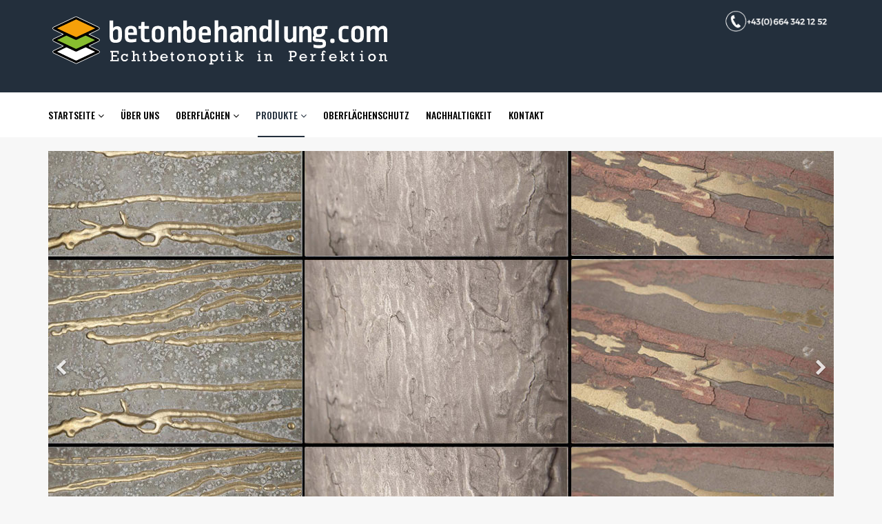

--- FILE ---
content_type: text/html; charset=utf-8
request_url: http://www.sesch.com/beton/index.php/produkte/echtbeton-designoberflaechen
body_size: 34348
content:
<!DOCTYPE html>
<html xmlns="http://www.w3.org/1999/xhtml" xml:lang="de-de" lang="de-de" dir="ltr">
    <head>
        <meta http-equiv="X-UA-Compatible" content="IE=edge">
            <meta name="viewport" content="width=device-width, initial-scale=1">
                                <!-- head -->
                <base href="http://www.sesch.com/beton/index.php/produkte/echtbeton-designoberflaechen" />
	<meta http-equiv="content-type" content="text/html; charset=utf-8" />
	<meta name="rights" content="Sebastian Schröcker" />
	<meta name="generator" content="Joomla! - Open Source Content Management" />
	<title>Echtbeton Design Oberflächen</title>
	<link href="/beton/images/favicon.ico" rel="shortcut icon" type="image/vnd.microsoft.icon" />
	<link href="http://www.sesch.com/beton/index.php/component/search/?Itemid=967&amp;format=opensearch" rel="search" title="Suchen Sesch – Betonoptik|Oberflächenschutz|Metalloptik" type="application/opensearchdescription+xml" />
	<link href="/beton/components/com_sppagebuilder/assets/css/font-awesome.min.css" rel="stylesheet" type="text/css" />
	<link href="/beton/components/com_sppagebuilder/assets/css/sppagecontainer.css" rel="stylesheet" type="text/css" />
	<link href="//fonts.googleapis.com/css?family=Oswald:200,300,regular,500,600,700&amp;subset=latin-ext" rel="stylesheet" type="text/css" />
	<link href="/beton/templates/shaper_finance/css/bootstrap.min.css" rel="stylesheet" type="text/css" />
	<link href="/beton/templates/shaper_finance/css/font-awesome.min.css" rel="stylesheet" type="text/css" />
	<link href="/beton/templates/shaper_finance/css/legacy.css" rel="stylesheet" type="text/css" />
	<link href="/beton/templates/shaper_finance/css/template.css" rel="stylesheet" type="text/css" />
	<link href="/beton/templates/shaper_finance/css/presets/preset1.css" rel="stylesheet" type="text/css" class="preset" />
	<link href="/beton/plugins/system/helix3/assets/css/pagebuilder.css" rel="stylesheet" type="text/css" />
	<link href="/beton/templates/shaper_finance/css/frontend-edit.css" rel="stylesheet" type="text/css" />
	<link href="/beton/components/com_sppagebuilder/assets/css/sppagebuilder.css" rel="stylesheet" type="text/css" />
	<link href="/beton/components/com_sppagebuilder/assets/css/magnific-popup.css" rel="stylesheet" type="text/css" />
	<style type="text/css">
.sp-page-builder .page-content #section-id-1623684645543{padding-top:0px;padding-right:0px;padding-bottom:50px;padding-left:0px;margin-top:0px;margin-right:0px;margin-bottom:0px;margin-left:0px;}#column-id-1623684645542{box-shadow:0 0 0 0 #fff;}#sppb-addon-1623684645546 {padding:20px 0px 0px 0px;}Warning:count():Parameter must be an array or an object that implements Countable in /home/.sites/34/site5932477/web/beton/components/com_sppagebuilder/layouts/addon/css/selector.php on line 16#sppb-addon-1623684645546 .sppb-item-16236846455460 .sppb-carousel-caption h2 {font-size:46px;line-height:56px;color:#fff;padding: 0px 0px 0px 0px;margin: 0px 0px 0px 0px;}#sppb-addon-1623684645546 .sppb-item-16236846455460 .sppb-carousel-caption .sppb-carousel-content{font-size:16px;line-height:24px;color:#fff;padding: 20px 0px 30px 0px;margin: 0px 0px 0px 0px;}Warning:count():Parameter must be an array or an object that implements Countable in /home/.sites/34/site5932477/web/beton/components/com_sppagebuilder/layouts/addon/css/selector.php on line 16@media (min-width:768px) and (max-width:991px) {#sppb-addon-1623684645546 .sppb-item-16236846455460 .sppb-carousel-caption h2 {font-size:36px;line-height:46px;padding: 0px 0px 0px 0px;margin: 0px 0px 0px 0px;}#sppb-addon-1623684645546 .sppb-item-16236846455460 .sppb-carousel-caption .sppb-carousel-content{font-size:14px;line-height:22px;padding: 15px 0px 20px 0px;margin: 0px 0px 0px 0px;}}@media (max-width:767px) {#sppb-addon-1623684645546 .sppb-item-16236846455460 .sppb-carousel-caption h2{font-size:16px;line-height:20px;padding: 0px 0px 0px 0px;margin: 0px 0px 0px 0px;}#sppb-addon-1623684645546 .sppb-item-16236846455460 .sppb-carousel-caption .sppb-carousel-content{font-size:12px;line-height:16px;padding: 10px 0px 10px 0px;margin: 0px 0px 0px 0px;}}#sppb-addon-1623684645546 .sppb-item-16236846455461 .sppb-carousel-caption h2 {font-size:46px;line-height:56px;color:#fff;padding: 0px 0px 0px 0px;margin: 0px 0px 0px 0px;}#sppb-addon-1623684645546 .sppb-item-16236846455461 .sppb-carousel-caption .sppb-carousel-content{font-size:16px;line-height:24px;color:#fff;padding: 20px 0px 30px 0px;margin: 0px 0px 0px 0px;}Warning:count():Parameter must be an array or an object that implements Countable in /home/.sites/34/site5932477/web/beton/components/com_sppagebuilder/layouts/addon/css/selector.php on line 16@media (min-width:768px) and (max-width:991px) {#sppb-addon-1623684645546 .sppb-item-16236846455461 .sppb-carousel-caption h2 {font-size:36px;line-height:46px;padding: 0px 0px 0px 0px;margin: 0px 0px 0px 0px;}#sppb-addon-1623684645546 .sppb-item-16236846455461 .sppb-carousel-caption .sppb-carousel-content{font-size:14px;line-height:22px;padding: 15px 0px 20px 0px;margin: 0px 0px 0px 0px;}}@media (max-width:767px) {#sppb-addon-1623684645546 .sppb-item-16236846455461 .sppb-carousel-caption h2{font-size:16px;line-height:20px;padding: 0px 0px 0px 0px;margin: 0px 0px 0px 0px;}#sppb-addon-1623684645546 .sppb-item-16236846455461 .sppb-carousel-caption .sppb-carousel-content{font-size:12px;line-height:16px;padding: 10px 0px 10px 0px;margin: 0px 0px 0px 0px;}}#sppb-addon-1623684645546 .sppb-item-16236846455462 .sppb-carousel-caption h2 {font-size:46px;line-height:56px;color:#fff;padding: 0px 0px 0px 0px;margin: 0px 0px 0px 0px;}#sppb-addon-1623684645546 .sppb-item-16236846455462 .sppb-carousel-caption .sppb-carousel-content{font-size:16px;line-height:24px;color:#fff;padding: 20px 0px 30px 0px;margin: 0px 0px 0px 0px;}Warning:count():Parameter must be an array or an object that implements Countable in /home/.sites/34/site5932477/web/beton/components/com_sppagebuilder/layouts/addon/css/selector.php on line 16@media (min-width:768px) and (max-width:991px) {#sppb-addon-1623684645546 .sppb-item-16236846455462 .sppb-carousel-caption h2 {font-size:36px;line-height:46px;padding: 0px 0px 0px 0px;margin: 0px 0px 0px 0px;}#sppb-addon-1623684645546 .sppb-item-16236846455462 .sppb-carousel-caption .sppb-carousel-content{font-size:14px;line-height:22px;padding: 15px 0px 20px 0px;margin: 0px 0px 0px 0px;}}@media (max-width:767px) {#sppb-addon-1623684645546 .sppb-item-16236846455462 .sppb-carousel-caption h2{font-size:16px;line-height:20px;padding: 0px 0px 0px 0px;margin: 0px 0px 0px 0px;}#sppb-addon-1623684645546 .sppb-item-16236846455462 .sppb-carousel-caption .sppb-carousel-content{font-size:12px;line-height:16px;padding: 10px 0px 10px 0px;margin: 0px 0px 0px 0px;}}#sppb-addon-1623684645546 .sppb-item-16236846455463 .sppb-carousel-caption h2 {font-size:46px;line-height:56px;color:#fff;padding: 0px 0px 0px 0px;margin: 0px 0px 0px 0px;}#sppb-addon-1623684645546 .sppb-item-16236846455463 .sppb-carousel-caption .sppb-carousel-content{font-size:16px;line-height:24px;color:#fff;padding: 20px 0px 30px 0px;margin: 0px 0px 0px 0px;}Warning:count():Parameter must be an array or an object that implements Countable in /home/.sites/34/site5932477/web/beton/components/com_sppagebuilder/layouts/addon/css/selector.php on line 16@media (min-width:768px) and (max-width:991px) {#sppb-addon-1623684645546 .sppb-item-16236846455463 .sppb-carousel-caption h2 {font-size:36px;line-height:46px;padding: 0px 0px 0px 0px;margin: 0px 0px 0px 0px;}#sppb-addon-1623684645546 .sppb-item-16236846455463 .sppb-carousel-caption .sppb-carousel-content{font-size:14px;line-height:22px;padding: 15px 0px 20px 0px;margin: 0px 0px 0px 0px;}}@media (max-width:767px) {#sppb-addon-1623684645546 .sppb-item-16236846455463 .sppb-carousel-caption h2{font-size:16px;line-height:20px;padding: 0px 0px 0px 0px;margin: 0px 0px 0px 0px;}#sppb-addon-1623684645546 .sppb-item-16236846455463 .sppb-carousel-caption .sppb-carousel-content{font-size:12px;line-height:16px;padding: 10px 0px 10px 0px;margin: 0px 0px 0px 0px;}}#sppb-addon-1623684645546 .sppb-carousel-inner > .sppb-item{-webkit-transition-duration:600ms; transition-duration:600ms;}#sppb-addon-1490869659 {padding:20px 0px 0px 0px;}#sppb-addon-1490869659 .sppb-addon-title {margin-bottom:30px;font-size:36px;line-height:36px;}Warning:count():Parameter must be an array or an object that implements Countable in /home/.sites/34/site5932477/web/beton/components/com_sppagebuilder/layouts/addon/css/selector.php on line 16h1{font-family:Oswald, sans-serif; font-size:72px; font-weight:700; }h2{font-family:Oswald, sans-serif; font-size:36px; font-weight:600; }h3{font-family:Oswald, sans-serif; font-size:24px; font-weight:normal; }h4{font-family:Oswald, sans-serif; font-weight:300; }h5{font-family:Oswald, sans-serif; font-weight:300; }h6{font-family:Oswald, sans-serif; font-weight:200; }.sp-megamenu-parent{font-family:Oswald, sans-serif; font-weight:500; }#sp-top-bar{ background-color:#232f3c; }#sp-bottom{ background-color:#f5f5f5;padding:40px 0px 40px 0px; }#sp-footer{ background-color:#232f3c; }
	</style>
	<script type="application/json" class="joomla-script-options new">{"csrf.token":"d6c8378b7bdae0a2ef55f3a356df385a","system.paths":{"root":"\/beton","base":"\/beton"},"joomla.jtext":{"COM_SPPAGEBUILDER_FRONTEND_EDITOR":"Frontend Editor","COM_SPPAGEBUILDER_PREVIEW":"Preview","COM_SPPAGEBUILDER_APPLY":"Apply","COM_SPPAGEBUILDER_CANCEL":"Cancel","COM_SPPAGEBUILDER_MEDIA_MANAGER":"Media Manager","COM_SPPAGEBUILDER_MEDIA_MANAGER_UPLOAD_FILES":"Upload Files","COM_SPPAGEBUILDER_MEDIA_MANAGER_CLOSE":"Close Modal","COM_SPPAGEBUILDER_MEDIA_MANAGER_INSERT":"Insert","COM_SPPAGEBUILDER_MEDIA_MANAGER_SEARCH":"Search","COM_SPPAGEBUILDER_MEDIA_MANAGER_CANCEL":"Cancel","COM_SPPAGEBUILDER_MEDIA_MANAGER_DELETE":"Delete","COM_SPPAGEBUILDER_MEDIA_MANAGER_CONFIRM_DELETE":"You are about to permanently delete this item. 'Cancel' to stop, 'OK' to delete.","COM_SPPAGEBUILDER_MEDIA_MANAGER_LOAD_MORE":"Load More","COM_SPPAGEBUILDER_MEDIA_MANAGER_UNSUPPORTED_FORMAT":"File format not supported.","COM_SPPAGEBUILDER_MEDIA_MANAGER_BROWSE_MEDIA":"Browse Media","COM_SPPAGEBUILDER_MEDIA_MANAGER_BROWSE_FOLDERS":"Browse Folders","COM_SPPAGEBUILDER_MEDIA_MANAGER_CREATE_FOLDER":"New Folder","COM_SPPAGEBUILDER_ADDON_ICON_SELECT":"Select Icon","COM_SPPAGEBUILDER_MEDIA_MANAGER_ENTER_DIRECTORY_NAME":"Please enter the name of the directory which should be created.","COM_SPPAGEBUILDER_MEDIA_MANAGER_MEDIA_UPLOADING":"Uploading","COM_SPPAGEBUILDER_MEDIA_MANAGER_UPLOAD_FAILED":"Upload Failed","COM_SPPAGEBUILDER_MEDIA_MANAGER_MEDIA_LARGE":"This file is too large to upload.","COM_SPPAGEBUILDER_MEDIA_MANAGER_FILE_NOT_SUPPORTED":"File not supported","COM_SPPAGEBUILDER_ROW_OPTIONS":"Row Options","COM_SPPAGEBUILDER_ADD_NEW_ROW":"Add New Row","COM_SPPAGEBUILDER_DUPLICATE_ROW":"Duplicate row","COM_SPPAGEBUILDER_DISABLE_ROW":"Disable Row","COM_SPPAGEBUILDER_ENABLE_ROW":"Enable Row","COM_SPPAGEBUILDER_COPY_ROW":"Copy Row","COM_SPPAGEBUILDER_ROW_COPIED":"Copied","COM_SPPAGEBUILDER_PASTED":"Pasted","COM_SPPAGEBUILDER_PASTE_ROW":"Paste Row","COM_SPPAGEBUILDER_DELETE_ROW":"Delete Row","COM_SPPAGEBUILDER_ROW_TOGGLE":"Toggle Row","COM_SPPAGEBUILDER_DELETE_ROW_CONFIRMATION":"Do you really want to delete this row?","COM_SPPAGEBUILDER_ROW_COLUMNS_MANAGEMENT":"Add\/Manage Columns","COM_SPPAGEBUILDER_ROW_COLUMNS_CUSTOM":"Custom","COM_SPPAGEBUILDER_ROW_COLUMNS_GENERATE":"Generate","COM_SPPAGEBUILDER_IMPORT_PAGE":"Import","COM_SPPAGEBUILDER_IMPORT_PAGE_ALT":"Import","COM_SPPAGEBUILDER_EXPORT_PAGE":"Export","COM_SPPAGEBUILDER_PAGE_TEMPLATES":"Page Templates","COM_SPPAGEBUILDER_UNDO":"Undo","COM_SPPAGEBUILDER_REDO":"Redo","COM_SPPAGEBUILDER_SAVE":"Save","COM_SPPAGEBUILDER_SAVE_ROW":"Save Row","COM_SPPAGEBUILDER_ROW_COLUMNS_OPTIONS":"Column Options","COM_SPPAGEBUILDER_DELETE_COLUMN":"Delete Column","COM_SPPAGEBUILDER_ADD_NEW_ADDON":"Add New Addon","COM_SPPAGEBUILDER_ADDON":"Addon","COM_SPPAGEBUILDER_DELETE_ADDON":"Delete Addon","COM_SPPAGEBUILDER_DUPLICATE_ADDON":"Clone Addon","COM_SPPAGEBUILDER_EDIT_ADDON":"Edit Addon","COM_SPPAGEBUILDER_ADDONS_LIST":"Addons List","COM_SPPAGEBUILDER_ALL":"All","COM_SPPAGEBUILDER_MODAL_CLOSE":"Close Modal","COM_SPPAGEBUILDER_DISABLE_COLUMN":"Disable Column","COM_SPPAGEBUILDER_ENABLE_COLUMN":"Enable Column","COM_SPPAGEBUILDER_YES":"Yes","COM_SPPAGEBUILDER_NO":"No","COM_SPPAGEBUILDER_PAGE_TEMPLATES_LIST":"Template List","COM_SPPAGEBUILDER_PAGE_TEMPLATE_LOAD":"Import","COM_SPPAGEBUILDER_ENABLE_ADDON":"Enable Addon","COM_SPPAGEBUILDER_DISABLE_ADDON":"Disable Addon","COM_SPPAGEBUILDER_ADDON_PARENT_COLUMN":"Parent Column","COM_SPPAGEBUILDER_ADD_NEW_INNER_ROW":"Add Inner Row","COM_SPPAGEBUILDER_MOVE_COLUMN":"Move Column","COM_SPPAGEBUILDER_DAY":"Day","COM_SPPAGEBUILDER_DAYS":"Days","COM_SPPAGEBUILDER_HOUR":"Hour","COM_SPPAGEBUILDER_HOURS":"Hours","COM_SPPAGEBUILDER_MINUTE":"Minute","COM_SPPAGEBUILDER_MINUTES":"Minutes","COM_SPPAGEBUILDER_SECOND":"Second","COM_SPPAGEBUILDER_SECONDS":"Seconds","COM_SPPAGEBUILDER_ADDON_OPTIN_FORM_SUBCSCRIBE":"Subscribe","COM_SPPAGEBUILDER_ADDON_AJAX_CONTACT_NAME":"Name","COM_SPPAGEBUILDER_ADDON_AJAX_CONTACT_EMAIL":"Email"}}</script>
	<script src="/beton/media/system/js/core.js?330b8ec2f4fdbc46745118e5d908dc56" type="text/javascript"></script>
	<script src="/beton/media/jui/js/jquery.min.js?330b8ec2f4fdbc46745118e5d908dc56" type="text/javascript"></script>
	<script src="/beton/media/jui/js/jquery-noconflict.js?330b8ec2f4fdbc46745118e5d908dc56" type="text/javascript"></script>
	<script src="/beton/media/jui/js/jquery-migrate.min.js?330b8ec2f4fdbc46745118e5d908dc56" type="text/javascript"></script>
	<script src="/beton/components/com_sppagebuilder/assets/js/jquery.parallax-1.1.3.js" type="text/javascript"></script>
	<script src="/beton/components/com_sppagebuilder/assets/js/sppagebuilder.js" type="text/javascript"></script>
	<script src="/beton/templates/shaper_finance/js/bootstrap.min.js" type="text/javascript"></script>
	<script src="/beton/templates/shaper_finance/js/jquery.sticky.js" type="text/javascript"></script>
	<script src="/beton/templates/shaper_finance/js/main.js" type="text/javascript"></script>
	<script src="/beton/templates/shaper_finance/js/frontend-edit.js" type="text/javascript"></script>
	<script src="/beton/components/com_sppagebuilder/assets/js/jquery.magnific-popup.min.js" type="text/javascript"></script>
	<script type="text/javascript">

var sp_preloader = '0';

var sp_gotop = '1';

var sp_offanimation = 'default';

	</script>
	<meta content="Echtbeton Design Oberflächen" property="og:title" />
	<meta content="website" property="og:type"/>
	<meta content="http://www.sesch.com/beton/index.php/produkte/echtbeton-designoberflaechen" property="og:url" />

                                </head>
                <body class="site com-sppagebuilder view-page no-layout no-task itemid-967 de-de ltr  sticky-header layout-fluid off-canvas-menu-init">

                    <div class="body-wrapper">
                        <div class="body-innerwrapper">
                            <section id="sp-top-bar"><div class="container"><div class="row"><div id="sp-logo" class="col-sm-10 col-md-10"><div class="sp-column "><div class="sp-module "><div class="sp-module-content">

<div class="custom"  >
	<p><img src="/beton/images/beton-white-11.svg" alt="Seschbeton" width="500px" /></p></div>
</div></div></div></div><div id="sp-logo-right" class="col-sm-2 col-md-2"><div class="sp-column logo-right"><div class="sp-module logo-right"><div class="sp-module-content"><div class="mod-sppagebuilder logo-right sp-page-builder" >
	<div class="page-content">
		<div id="section-id-1513329455489" class="sppb-section  sppb-hidden-sm sppb-hidden-xs"  ><div class="sppb-container-inner"><div class="sppb-row"><div class="sppb-col-md-12"><div id="column-id-1513329455486" class="sppb-column sppb-wow fadeInDown"  data-sppb-wow-duration="1800ms" data-sppb-wow-delay="100ms"><div class="sppb-column-addons"><div id="sppb-addon-1553367120596" class="clearfix" ><div class="sppb-addon sppb-addon-single-image sppb-text-center "><div class="sppb-addon-content"><div class="sppb-addon-single-image-container"><img class="sppb-img-responsive" src="/beton/images/infobox-phone-inv.png" alt="Telefon" title=""></div></div></div></div></div></div></div></div></div></div><style type="text/css">.sp-page-builder .page-content #section-id-1623684645543{padding-top:0px;padding-right:0px;padding-bottom:50px;padding-left:0px;margin-top:0px;margin-right:0px;margin-bottom:0px;margin-left:0px;}#column-id-1623684645542{box-shadow:0 0 0 0 #fff;}#sppb-addon-1623684645546 {padding:20px 0px 0px 0px;}Warning:count():Parameter must be an array or an object that implements Countable in /home/.sites/34/site5932477/web/beton/components/com_sppagebuilder/layouts/addon/css/selector.php on line 16#sppb-addon-1623684645546 .sppb-item-16236846455460 .sppb-carousel-caption h2 {font-size:46px;line-height:56px;color:#fff;padding: 0px 0px 0px 0px;margin: 0px 0px 0px 0px;}#sppb-addon-1623684645546 .sppb-item-16236846455460 .sppb-carousel-caption .sppb-carousel-content{font-size:16px;line-height:24px;color:#fff;padding: 20px 0px 30px 0px;margin: 0px 0px 0px 0px;}Warning:count():Parameter must be an array or an object that implements Countable in /home/.sites/34/site5932477/web/beton/components/com_sppagebuilder/layouts/addon/css/selector.php on line 16@media (min-width:768px) and (max-width:991px) {#sppb-addon-1623684645546 .sppb-item-16236846455460 .sppb-carousel-caption h2 {font-size:36px;line-height:46px;padding: 0px 0px 0px 0px;margin: 0px 0px 0px 0px;}#sppb-addon-1623684645546 .sppb-item-16236846455460 .sppb-carousel-caption .sppb-carousel-content{font-size:14px;line-height:22px;padding: 15px 0px 20px 0px;margin: 0px 0px 0px 0px;}}@media (max-width:767px) {#sppb-addon-1623684645546 .sppb-item-16236846455460 .sppb-carousel-caption h2{font-size:16px;line-height:20px;padding: 0px 0px 0px 0px;margin: 0px 0px 0px 0px;}#sppb-addon-1623684645546 .sppb-item-16236846455460 .sppb-carousel-caption .sppb-carousel-content{font-size:12px;line-height:16px;padding: 10px 0px 10px 0px;margin: 0px 0px 0px 0px;}}#sppb-addon-1623684645546 .sppb-item-16236846455461 .sppb-carousel-caption h2 {font-size:46px;line-height:56px;color:#fff;padding: 0px 0px 0px 0px;margin: 0px 0px 0px 0px;}#sppb-addon-1623684645546 .sppb-item-16236846455461 .sppb-carousel-caption .sppb-carousel-content{font-size:16px;line-height:24px;color:#fff;padding: 20px 0px 30px 0px;margin: 0px 0px 0px 0px;}Warning:count():Parameter must be an array or an object that implements Countable in /home/.sites/34/site5932477/web/beton/components/com_sppagebuilder/layouts/addon/css/selector.php on line 16@media (min-width:768px) and (max-width:991px) {#sppb-addon-1623684645546 .sppb-item-16236846455461 .sppb-carousel-caption h2 {font-size:36px;line-height:46px;padding: 0px 0px 0px 0px;margin: 0px 0px 0px 0px;}#sppb-addon-1623684645546 .sppb-item-16236846455461 .sppb-carousel-caption .sppb-carousel-content{font-size:14px;line-height:22px;padding: 15px 0px 20px 0px;margin: 0px 0px 0px 0px;}}@media (max-width:767px) {#sppb-addon-1623684645546 .sppb-item-16236846455461 .sppb-carousel-caption h2{font-size:16px;line-height:20px;padding: 0px 0px 0px 0px;margin: 0px 0px 0px 0px;}#sppb-addon-1623684645546 .sppb-item-16236846455461 .sppb-carousel-caption .sppb-carousel-content{font-size:12px;line-height:16px;padding: 10px 0px 10px 0px;margin: 0px 0px 0px 0px;}}#sppb-addon-1623684645546 .sppb-item-16236846455462 .sppb-carousel-caption h2 {font-size:46px;line-height:56px;color:#fff;padding: 0px 0px 0px 0px;margin: 0px 0px 0px 0px;}#sppb-addon-1623684645546 .sppb-item-16236846455462 .sppb-carousel-caption .sppb-carousel-content{font-size:16px;line-height:24px;color:#fff;padding: 20px 0px 30px 0px;margin: 0px 0px 0px 0px;}Warning:count():Parameter must be an array or an object that implements Countable in /home/.sites/34/site5932477/web/beton/components/com_sppagebuilder/layouts/addon/css/selector.php on line 16@media (min-width:768px) and (max-width:991px) {#sppb-addon-1623684645546 .sppb-item-16236846455462 .sppb-carousel-caption h2 {font-size:36px;line-height:46px;padding: 0px 0px 0px 0px;margin: 0px 0px 0px 0px;}#sppb-addon-1623684645546 .sppb-item-16236846455462 .sppb-carousel-caption .sppb-carousel-content{font-size:14px;line-height:22px;padding: 15px 0px 20px 0px;margin: 0px 0px 0px 0px;}}@media (max-width:767px) {#sppb-addon-1623684645546 .sppb-item-16236846455462 .sppb-carousel-caption h2{font-size:16px;line-height:20px;padding: 0px 0px 0px 0px;margin: 0px 0px 0px 0px;}#sppb-addon-1623684645546 .sppb-item-16236846455462 .sppb-carousel-caption .sppb-carousel-content{font-size:12px;line-height:16px;padding: 10px 0px 10px 0px;margin: 0px 0px 0px 0px;}}#sppb-addon-1623684645546 .sppb-item-16236846455463 .sppb-carousel-caption h2 {font-size:46px;line-height:56px;color:#fff;padding: 0px 0px 0px 0px;margin: 0px 0px 0px 0px;}#sppb-addon-1623684645546 .sppb-item-16236846455463 .sppb-carousel-caption .sppb-carousel-content{font-size:16px;line-height:24px;color:#fff;padding: 20px 0px 30px 0px;margin: 0px 0px 0px 0px;}Warning:count():Parameter must be an array or an object that implements Countable in /home/.sites/34/site5932477/web/beton/components/com_sppagebuilder/layouts/addon/css/selector.php on line 16@media (min-width:768px) and (max-width:991px) {#sppb-addon-1623684645546 .sppb-item-16236846455463 .sppb-carousel-caption h2 {font-size:36px;line-height:46px;padding: 0px 0px 0px 0px;margin: 0px 0px 0px 0px;}#sppb-addon-1623684645546 .sppb-item-16236846455463 .sppb-carousel-caption .sppb-carousel-content{font-size:14px;line-height:22px;padding: 15px 0px 20px 0px;margin: 0px 0px 0px 0px;}}@media (max-width:767px) {#sppb-addon-1623684645546 .sppb-item-16236846455463 .sppb-carousel-caption h2{font-size:16px;line-height:20px;padding: 0px 0px 0px 0px;margin: 0px 0px 0px 0px;}#sppb-addon-1623684645546 .sppb-item-16236846455463 .sppb-carousel-caption .sppb-carousel-content{font-size:12px;line-height:16px;padding: 10px 0px 10px 0px;margin: 0px 0px 0px 0px;}}#sppb-addon-1623684645546 .sppb-carousel-inner > .sppb-item{-webkit-transition-duration:600ms; transition-duration:600ms;}#sppb-addon-1490869659 {padding:20px 0px 0px 0px;}#sppb-addon-1490869659 .sppb-addon-title {margin-bottom:30px;font-size:36px;line-height:36px;}Warning:count():Parameter must be an array or an object that implements Countable in /home/.sites/34/site5932477/web/beton/components/com_sppagebuilder/layouts/addon/css/selector.php on line 16.sp-page-builder .page-content #section-id-1513329455489{padding-top:0px;padding-right:0px;padding-bottom:0px;padding-left:0px;margin-top:0px;margin-right:0px;margin-bottom:0px;margin-left:0px;}#column-id-1513329455486{box-shadow:0 0 0 0 #fff;}Warning:count():Parameter must be an array or an object that implements Countable in /home/.sites/34/site5932477/web/beton/components/com_sppagebuilder/layouts/addon/css/selector.php on line 16</style>	</div>
</div>
</div></div></div></div></div></div></section><header id="sp-header"><div class="container"><div class="row"><div id="sp-menu" class="col-xs-8 col-sm-12 col-md-12"><div class="sp-column ">			<div class='sp-megamenu-wrapper'>
				<a id="offcanvas-toggler" class="visible-sm visible-xs" href="#"><i class="fa fa-bars"></i></a>
				<ul class="sp-megamenu-parent menu-slide-down hidden-sm hidden-xs"><li class="sp-menu-item sp-has-child"><a  href="/beton/index.php"  >Startseite</a><div class="sp-dropdown sp-dropdown-main sp-menu-right" style="width: 240px;"><div class="sp-dropdown-inner"><ul class="sp-dropdown-items"><li class="sp-menu-item"><a  href="http://www.sesch.com"  >Übersicht</a></li></ul></div></div></li><li class="sp-menu-item"><a  href="/beton/index.php/ueber-uns"  >Über uns</a></li><li class="sp-menu-item sp-has-child"><a  href="#"  >Oberflächen</a><div class="sp-dropdown sp-dropdown-main sp-menu-right" style="width: 240px;"><div class="sp-dropdown-inner"><ul class="sp-dropdown-items"><li class="sp-menu-item"><a  href="/beton/index.php/oberflaechen/musterflaechen"  >Echtbeton Oberflächen</a></li><li class="sp-menu-item"><a  href="/beton/index.php/oberflaechen/design-musterflaechen"  >Echtbeton Design Oberflächen</a></li></ul></div></div></li><li class="sp-menu-item sp-has-child active"><a  href="#"  >Produkte</a><div class="sp-dropdown sp-dropdown-main sp-menu-right" style="width: 240px;"><div class="sp-dropdown-inner"><ul class="sp-dropdown-items"><li class="sp-menu-item"><a  href="/beton/index.php/produkte/echtbetonbeschichtung"  >Echtbetonbeschichtung</a></li><li class="sp-menu-item current-item active"><a  href="/beton/index.php/produkte/echtbeton-designoberflaechen"  >Echtbeton Design Oberflächen</a></li></ul></div></div></li><li class="sp-menu-item"><a  href="/beton/index.php/oberflaechenschutz"  >Oberflächenschutz</a></li><li class="sp-menu-item"><a  href="/beton/index.php/nachhaltigkeit"  >Nachhaltigkeit</a></li><li class="sp-menu-item"><a  href="/beton/index.php/kontakt"  >Kontakt</a></li></ul>			</div>
		</div></div></div></div></header><section id="sp-page-title"><div class="row"><div id="sp-title" class="col-sm-12 col-md-12"><div class="sp-column "></div></div></div></section><section id="sp-main-body"><div class="row"><div id="sp-component" class="col-sm-12 col-md-12"><div class="sp-column "><div id="system-message-container">
	</div>

<div id="sp-page-builder" class="sp-page-builder  page-87">

	
	<div class="page-content">
				<section id="section-id-1623684645543" class="sppb-section "  ><div class="sppb-row-container"><div class="sppb-row"><div class="sppb-col-md-12"><div id="column-id-1623684645542" class="sppb-column" ><div class="sppb-column-addons"><div id="sppb-addon-1623684645546" class="clearfix" ><div id="sppb-carousel-1623684645546" data-interval="5000" class="sppb-carousel sppb-slide" data-sppb-ride="sppb-carousel"><div class="sppb-carousel-inner sppb-text-center"><div class="sppb-item sppb-item-16236846455460  sppb-item-has-bg active"><img src="/beton/images/2021/06/22/betonslider-020.jpg" alt=""><div class="sppb-carousel-item-inner"><div class="sppb-carousel-caption"><div class="sppb-carousel-text"></div></div></div></div><div class="sppb-item sppb-item-16236846455461  sppb-item-has-bg"><img src="/beton/images/oberflaechen/20210618-beton-40.jpg" alt=""><div class="sppb-carousel-item-inner"><div class="sppb-carousel-caption"><div class="sppb-carousel-text"></div></div></div></div><div class="sppb-item sppb-item-16236846455462  sppb-item-has-bg"><img src="/beton/images/oberflaechen/20210618-beton-41.jpg" alt=""><div class="sppb-carousel-item-inner"><div class="sppb-carousel-caption"><div class="sppb-carousel-text"></div></div></div></div><div class="sppb-item sppb-item-16236846455463  sppb-item-has-bg"><img src="/beton/images/oberflaechen/20210618-beton-42.jpg" alt=""><div class="sppb-carousel-item-inner"><div class="sppb-carousel-caption"><div class="sppb-carousel-text"></div></div></div></div></div><a href="#sppb-carousel-1623684645546" class="sppb-carousel-arrow left sppb-carousel-control" data-slide="prev"><i class="fa fa-chevron-left"></i></a><a href="#sppb-carousel-1623684645546" class="sppb-carousel-arrow right sppb-carousel-control" data-slide="next"><i class="fa fa-chevron-right"></i></a></div></div><div id="sppb-addon-1490869659" class="clearfix" ><div class="sppb-addon sppb-addon-text-block 0 sppb-text-left "><h2 class="sppb-addon-title">PRODUKTE MIT ECHTBETON  DESIGN OBERFLÄCHEN</h2><div class="sppb-addon-content"><p>Hier sind nur einige unserer Echtbeton beschichteten Design Oberfl&auml;chen dargestellt und viele weitere individuelle Oberfl&auml;chen Varianten k&ouml;nnen nach Ihren Vorstellungen umgesetzt werden. Unter gewissen Voraussetzungen beschichten wir damit auch damit Accessoires &bull; Bodenelemente &bull; Designprodukte &bull; Elektroger&auml;te &bull; Fliesen &bull; Funktionsgegenst&auml;nde &bull; M&ouml;bel &bull; Verkleidungen u.v.m.. Diese Abbildungen sind Symbolbilder und Abweichungen sind daher m&ouml;glich.</p>
<p>F&uuml;r die dauerhafte Best&auml;ndigkeit dieser Echtbeton Beschichtungen empfehlen wir die Aufbringung von unseren eigenentwickelten <a href="http://www.seschpower.com/" target="_blank" rel="noopener noreferrer">&rarr; <strong>multiresistenten SESCHPOWER Langzeit-Oberfl&auml;chenschutz</strong></a> optional auch mit antimikrobieller und fluoreszierender Variante.<br /><br />Diese Echtbeton Oberfl&auml;chen sind als Fliesen und/oder als Fassaden Verkleidungen in variablen Gr&ouml;&szlig;en ma&szlig;genau lieferbar!&nbsp;</p></div></div></div></div></div></div></div></div></section>			</div>
</div>
</div></div></div></section><section id="sp-bottom"><div class="container"><div class="row"><div id="sp-bottom1" class="col-sm-6 col-md-3"><div class="sp-column "><div class="sp-module "><div class="sp-module-content">

<div class="custom"  >
	<p><a href="/beton/../" target="_blank" rel="noopener noreferrer"><img src="/beton/images/seschlogo-small-4c.svg" alt="Sesch.com Logo" width="180px&quot;" /></a></p>
<p> </p></div>
</div></div></div></div><div id="sp-bottom2" class="col-sm-6 col-md-3"><div class="sp-column "><div class="sp-module "><h3 class="sp-module-title">DAS UNTERNEHMEN</h3><div class="sp-module-content">

<div class="custom"  >
	<p><a href="http://www.seschpower.com/" target="_blank" rel="noopener noreferrer">SESCHPOWER</a></p>
<p><a href="/beton/index.php">BETONBEHANDLUNG</a></p>
<p><a href="http://www.edelmetallbehandlung.com" target="_blank" rel="noopener noreferrer">EDELMETALLBEHANDLUNG</a></p>
<p><a href="http://www.virentod.com" target="_blank" rel="noopener noreferrer">OBERFLÄCHENSCHUTZ</a></p></div>
</div></div></div></div><div id="sp-bottom3" class="col-sm-6 col-md-3"><div class="sp-column "><div class="sp-module "><h3 class="sp-module-title">RECHTLICHES</h3><div class="sp-module-content">

<div class="custom"  >
	<p><a href="/beton/index.php/agb">AGB</a></p>
<p><a href="/beton/index.php/datenschutz">DATENSCHUTZ</a></p>
<p><a href="/beton/index.php/impressum">IMPRESSUM</a></p>
<p><a href="/beton/index.php/contact">KONTAKT</a></p></div>
</div></div></div></div><div id="sp-bottom4" class="col-sm-6 col-md-3"><div class="sp-column "><div class="sp-module "><h3 class="sp-module-title">KONTAKT</h3><div class="sp-module-content">

<div class="custom"  >
	<p>KAHLSPERGWEG 29</p>
<p>5400 HALLEIN</p>
<p>T: +43(0)664 342 12 52</p>
<p>M: info@sesch.com</p></div>
</div></div></div></div></div></div></section><footer id="sp-footer"><div class="container"><div class="row"><div id="sp-footer1" class="col-sm-12 col-md-12"><div class="sp-column "><span class="sp-copyright">© 2026 | <strong>sesch.com</strong> |  Alle Rechte vorbehalten.</span></div></div></div></div></footer>                        </div> <!-- /.body-innerwrapper -->
                    </div> <!-- /.body-innerwrapper -->

                    <!-- Off Canvas Menu -->
                    <div class="offcanvas-menu">
                        <a href="#" class="close-offcanvas"><i class="fa fa-remove"></i></a>
                        <div class="offcanvas-inner">
                                                          <div class="sp-module "><h3 class="sp-module-title">Search</h3><div class="sp-module-content"><div class="search">
	<form action="/beton/index.php/produkte/echtbeton-designoberflaechen" method="post">
		<input name="searchword" id="mod-search-searchword" maxlength="200"  class="inputbox search-query" type="text" size="20" placeholder="Suchen ..." />		<input type="hidden" name="task" value="search" />
		<input type="hidden" name="option" value="com_search" />
		<input type="hidden" name="Itemid" value="967" />
	</form>
</div>
</div></div><div class="sp-module "><div class="sp-module-content"><ul class="nav menu">
<li class="item-437  deeper parent"><a href="/beton/index.php" > Startseite</a><span class="offcanvas-menu-toggler collapsed" data-toggle="collapse" data-target="#collapse-menu-437"><i class="open-icon fa fa-angle-down"></i><i class="close-icon fa fa-angle-up"></i></span><ul class="collapse" id="collapse-menu-437"><li class="item-966"><a href="http://www.sesch.com" > Übersicht</a></li></ul></li><li class="item-809"><a href="/beton/index.php/ueber-uns" > Über uns</a></li><li class="item-953  deeper parent"><a href="#" > Oberflächen</a><span class="offcanvas-menu-toggler collapsed" data-toggle="collapse" data-target="#collapse-menu-953"><i class="open-icon fa fa-angle-down"></i><i class="close-icon fa fa-angle-up"></i></span><ul class="collapse" id="collapse-menu-953"><li class="item-963"><a href="/beton/index.php/oberflaechen/musterflaechen" > Echtbeton Oberflächen</a></li><li class="item-962"><a href="/beton/index.php/oberflaechen/design-musterflaechen" > Echtbeton Design Oberflächen</a></li></ul></li><li class="item-954  active deeper parent"><a href="#" > Produkte</a><span class="offcanvas-menu-toggler collapsed" data-toggle="collapse" data-target="#collapse-menu-954"><i class="open-icon fa fa-angle-down"></i><i class="close-icon fa fa-angle-up"></i></span><ul class="collapse" id="collapse-menu-954"><li class="item-956"><a href="/beton/index.php/produkte/echtbetonbeschichtung" > Echtbetonbeschichtung</a></li><li class="item-967  current active"><a href="/beton/index.php/produkte/echtbeton-designoberflaechen" > Echtbeton Design Oberflächen</a></li></ul></li><li class="item-952"><a href="/beton/index.php/oberflaechenschutz" > Oberflächenschutz</a></li><li class="item-278"><a href="/beton/index.php/nachhaltigkeit" > Nachhaltigkeit</a></li><li class="item-545"><a href="/beton/index.php/kontakt" > Kontakt</a></li></ul>
</div></div>
                                                    </div> <!-- /.offcanvas-inner -->
                    </div> <!-- /.offcanvas-menu -->

                    
                    
                    <!-- Preloader -->
                    
                    <!-- Go to top -->
                                            <a href="javascript:void(0)" class="scrollup">&nbsp;</a>
                    
                </body>
                </html>


--- FILE ---
content_type: text/css
request_url: http://www.sesch.com/beton/templates/shaper_finance/css/presets/preset1.css
body_size: 8974
content:
body {
  color: #000000;
  background-color: #f7f7f7;
  -webkit-font-smoothing: antialiased;
  -webkit-text-size-adjust: 100%;
}
a {
  color: #232f3c;
}
a:hover {
  color: #10161c;
}
.sp-megamenu-parent >li.active>a,
.sp-megamenu-parent >li:hover>a {
  color: #232f3c;
}
.sp-megamenu-parent .sp-dropdown li.sp-menu-item.active>a:not(.sp-group-title) {
  color: #232f3c;
}
#offcanvas-toggler >i {
  color: #000000;
}
#offcanvas-toggler >i:hover {
  color: #232f3c;
}
.btn-primary,
.sppb-btn-primary {
  border-color: #182029;
  background-color: #232f3c;
}
.btn-primary:hover,
.sppb-btn-primary:hover {
  border-color: #07090c;
  background-color: #10161c;
}
ul.social-icons >li a:hover {
  color: #232f3c;
}
.sp-page-title {
  background-color: #232f3c;
}
.layout-boxed .body-innerwrapper {
  background: #f7f7f7;
}
.sp-module ul >li >a {
  color: #000000;
}
.sp-module ul >li >a:hover {
  color: #232f3c;
}
.sp-module .latestnews >div >a {
  color: #000000;
}
.sp-module .latestnews >div >a:hover {
  color: #232f3c;
}
.sp-module .tagscloud .tag-name:hover {
  background: #232f3c;
}
.sp-simpleportfolio .sp-simpleportfolio-filter > ul > li.active > a,
.sp-simpleportfolio .sp-simpleportfolio-filter > ul > li > a:hover {
  background: #232f3c;
}
.search .btn-toolbar button {
  background: #232f3c;
}
.post-format {
  background: #232f3c;
}
.voting-symbol span.star.active:before {
  color: #232f3c;
}
.sp-rating span.star:hover:before,
.sp-rating span.star:hover ~ span.star:before {
  color: #10161c;
}
.entry-link,
.entry-quote {
  background: #232f3c;
}
blockquote {
  border-color: #232f3c;
}
.carousel-left:hover,
.carousel-right:hover {
  background: #232f3c;
}
#sp-footer {
  background: #232f3c;
}
.sp-comingsoon body {
  background-color: #232f3c;
}
.pagination>li>a,
.pagination>li>span {
  color: #000000;
}
.pagination>li>a:hover,
.pagination>li>a:focus,
.pagination>li>span:hover,
.pagination>li>span:focus {
  color: #000000;
}
.pagination>.active>a,
.pagination>.active>span {
  border-color: #232f3c;
  background-color: #232f3c;
}
.pagination>.active>a:hover,
.pagination>.active>a:focus,
.pagination>.active>span:hover,
.pagination>.active>span:focus {
  border-color: #232f3c;
  background-color: #232f3c;
}
#sp-search .search form input,
#sp-search .search form::after,
.article-info>dd,
.article-info>dd a,
.tags a:hover,
.tags a:focus,
#sp-left .sp-module.blog-popular-news a,
#sp-right .sp-module.blog-popular-news a {
  color: #000000;
}
.sp-megamenu-parent .sp-dropdown .sp-dropdown-inner .sp-module .sp-module-content ul > li > a:hover,
.sp-megamenu-parent .sp-dropdown .sp-dropdown-inner .sp-module .sp-module-content ul > li > a:focus,
.sp-megamenu-parent .sp-dropdown .sp-dropdown-inner .sp-module .sp-module-content .latestnews > div a:hover,
.sp-megamenu-parent .sp-dropdown .sp-dropdown-inner .sp-module .sp-module-content .latestnews > div a:focus,
.sp-megamenu-parent .sp-dropdown li.sp-menu-item > a:not(.sp-group-title):hover,
.sp-megamenu-parent .sp-dropdown li.sp-menu-item.active > a:hover,
.btn.sppb-btn-link,
.sppb-btn.sppb-btn-link,
.btn.btn-link,
.sppb-btn.btn-link,
.major-color,
#sp-top-bar .sppb-media>.pull-left i,
.sppb-slider-fullwidth-wrapper .sppb-slideshow-fullwidth-item-bg .sppb-fullwidth-title,
.call-to-action-section .sppb-addon-feature .sppb-icon .sppb-icon-container i,
.sppb-addon-feature.homepage-feature .sppb-feature-box-title a:hover,
.sppb-addon-feature.homepage-feature .sppb-icon-container i,
.sppb-section.agency-feature .sppb-addon-feature .sppb-icon .sppb-icon-container,
.sppb-section.agency-feature .sppb-addon-feature .sppb-addon-title a:hover,
.article-info>dd .fa,
.article-info>dd a:hover,
.article-info>dd a:focus,
.tags a,
.entry-header h2 a:hover,
.pagination-wrapper .pagination li:first-child:not(.active) a:hover,
.pagination-wrapper .pagination li:first-child:not(.active) a:focus,
.pagination-wrapper .pagination li:first-child:not(.active):hover a,
.pagination-wrapper .pagination li:last-child:not(.active) a:hover,
.pagination-wrapper .pagination li:last-child:not(.active) a:focus,
.pagination-wrapper .pagination li:last-child:not(.active):hover a,
#sp-left .search form:after,
#sp-right .search form:after,
#sp-left .sp-module.blog-popular-news a:hover,
#sp-right .sp-module.blog-popular-news a:hover,
#sp-left .sp-module.blog-popular-news a:focus,
#sp-right .sp-module.blog-popular-news a:focus,
#sp-left .sp-module.blog-tag-cloud ul li a:hover,
#sp-right .sp-module.blog-tag-cloud ul li a:hover,
#sp-left .sp-module.blog-tag-cloud ul li a:focus,
#sp-right .sp-module.blog-tag-cloud ul li a:focus,
.blog-details-content-wrap .sppb-addon-feature .sppb-icon .sppb-icon-container,
.blog-details-content-wrap .sppb-addon-feature .sppb-addon-text em,
#sp-bottom .sp-module ul li a:hover,
.sp-simpleportfolio.sp-simpleportfolio-view-items .sp-simpleportfolio-filter ul li a:hover,
.sp-simpleportfolio.sp-simpleportfolio-view-items .sp-simpleportfolio-filter ul li.active a,
.sp-simpleportfolio.sp-simpleportfolio-view-items .sp-simpleportfolio-items .sp-simpleportfolio-item .sp-simpleportfolio-info .sp-simpleportfolio-title a:hover,
.sp-simpleportfolio.sp-simpleportfolio-view-items .sp-simpleportfolio-items .sp-simpleportfolio-item .sp-simpleportfolio-info-wrap .sp-simpleportfolio-title a:hover,
.sp-simpleportfolio.sp-simpleportfolio-view-items .sp-simpleportfolio-items .sp-simpleportfolio-item .sp-simpleportfolio-info .sp-simpleportfolio-title a:focus,
.sp-simpleportfolio.sp-simpleportfolio-view-items .sp-simpleportfolio-items .sp-simpleportfolio-item .sp-simpleportfolio-info-wrap .sp-simpleportfolio-title a:focus,
.sppb-addon-accordion.finance-accordion .sppb-panel-group .sppb-panel-heading .sppb-toggle-direction i,
.sppb-addon-tab .sppb-tab .sppb-nav li a i,
.sppb-addon-animated-number .sppb-animated-number,
.pricing-plan-comparison table tr td i.fa-check,
.sppb-addon-pricing-table .sppb-pricing-header .sppb-pricing-price-container .sppb-pricing-price,
.sppb-addon-pricing-table .sppb-pricing-header .sppb-pricing-price-container .sppb-pricing-price .sppb-pricing-price-symbol,
.sppb-addon-pricing-table:hover .sppb-btn.sppb-btn-info,
.sppb-addon-pricing-table.featured .sppb-btn.sppb-btn-info,
.sppb-addon-pricing-table.featured:hover .sppb-pricing-header .sppb-pricing-price-container .sppb-pricing-price,
.sppb-addon-pricing-table.featured:hover .sppb-pricing-header .sppb-pricing-price-container .sppb-pricing-price .sppb-pricing-price-symbol,
.free-consulting .sppb-icon .sppb-icon-container {
  color: #232f3c;
}
.btn.btn-primary,
.sppb-btn.btn-primary,
.btn.sppb-btn-primary,
.sppb-btn.sppb-btn-primary,
.btn.sppb-btn-info,
.sppb-btn.sppb-btn-info,
.btn.btn-info,
.sppb-btn.btn-info {
  background-color: #232f3c;
}
.sp-megamenu-parent > li > a::before,
.major-background-color,
#sp-header.menu-fixed,
#sp-logo-wrapper,
.sppb-slider-fullwidth-wrapper .owl-controls .owl-dots .owl-dot.active span,
.sppb-slider-fullwidth-wrapper .customNavigation a,
.helix-social-share .helix-social-share-icon ul li div a:hover,
.helix-social-share .helix-social-share-icon ul li div a:focus,
.pagination-wrapper .pagination li span:hover,
.pagination-wrapper .pagination li a:hover,
.pagination-wrapper .pagination li span:focus,
.pagination-wrapper .pagination li a:focus,
.com-tags #adminForm .btn-group button,
.blog-details-content-wrap .pager.pagenav li a,
.blog-details-content-wrap .article-footer-wrap .helix-social-share ul li a,
.sppb-addon-blocknumber .sppb-blocknumber-number,
.sppb-addon-text-block.block-number .sppb-addon-title,
.pricing-plan-comparison table tr th.featured-price,
.sppb-addon-pricing-table:hover,
.sppb-addon-pricing-table.featured,
.sppb-addon-pricing-table.featured:hover .sppb-btn.sppb-btn-info {
  background: #232f3c;
}
.btn.btn-primary,
.sppb-btn.btn-primary,
.btn.sppb-btn-primary,
.sppb-btn.sppb-btn-primary,
.btn.sppb-btn-info,
.sppb-btn.sppb-btn-info,
.btn.btn-info,
.sppb-btn.btn-info {
  -webkit-box-shadow: 0px 3.5px 0px #1a222c;
  box-shadow: 0px 3.5px 0px #1a222c;
}
.sppb-slider-fullwidth-wrapper .customNavigation a:hover,
.corporate-feature .sppb-addon-feature:hover {
  background: #10161c;
}
div.sppb-addon-person .sppb-person-image::before {
  background: rgba(35,47,60,0.8);
}
#sp-left .sp-module.blog-tag-cloud ul li a:hover,
#sp-right .sp-module.blog-tag-cloud ul li a:hover,
#sp-left .sp-module.blog-tag-cloud ul li a:focus,
#sp-right .sp-module.blog-tag-cloud ul li a:focus,
.sppb-addon-ajax-contact .sppb-ajax-contact-content .sppb-ajaxt-contact-form .sppb-form-group input:focus,
.sppb-addon-ajax-contact .sppb-ajax-contact-content .sppb-ajaxt-contact-form .sppb-form-group textarea:focus {
  border-color: #232f3c;
}
.sp-megamenu-parent .sp-dropdown .sp-dropdown-inner {
  background: #eff0f7;
}
.sp-megamenu-parent .sp-dropdown .sp-dropdown-inner .sp-module .sp-module-content a,
.sp-megamenu-parent .sp-dropdown li.sp-menu-item > a,
.sp-megamenu-parent .sp-dropdown li.sp-menu-item span {
  color: #232f3c;
}


--- FILE ---
content_type: image/svg+xml
request_url: http://www.sesch.com/beton/images/seschlogo-small-4c.svg
body_size: 17241
content:
<?xml version="1.0" encoding="utf-8"?>
<!-- Generator: Adobe Illustrator 19.0.0, SVG Export Plug-In . SVG Version: 6.00 Build 0)  -->
<svg version="1.1" id="Ebene_1" xmlns="http://www.w3.org/2000/svg" xmlns:xlink="http://www.w3.org/1999/xlink" x="0px" y="0px"
	 viewBox="-1995 484.4 119.6 54.1" style="enable-background:new -1995 484.4 119.6 54.1;" xml:space="preserve">
<style type="text/css">
	.st0{fill:#FFFFFF;stroke:#FFFFFF;stroke-miterlimit:10;}
	.st1{fill:#F59F06;stroke:#F59F06;stroke-miterlimit:10;}
	.st2{fill:#86BC2E;stroke:#86BC2E;stroke-miterlimit:10;}
	.st3{fill:#001532;}
</style>
<path id="XMLID_8_" class="st0" d="M-1984.4,502.3c0,0,1.8-0.9,2.6-1.3c0,0,1.8,0.9,2.6,1.2c0.2,0.1,0.3,0.1,0.5,0
	c0.8-0.4,2.4-1.2,2.4-1.2c0.8,0.4,2.8,1.3,2.8,1.3c-0.1,0-5.5,2.5-5.5,2.5C-1980.8,504-1984.4,502.3-1984.4,502.3z"/>
<path id="XMLID_3_" class="st1" d="M-1984.4,495.5c0.8-0.4,1.7-0.8,2.5-1.2c0.9-0.4,1.9-0.9,2.8-1.3c0.1,0,0.2,0,0.2,0
	c1.8,0.8,3.5,1.7,5.3,2.5c0,0,0,0,0.1,0c0,0-0.1,0-0.1,0.1c-1.7,0.8-3.5,1.6-5.2,2.5c-0.1,0-0.1,0-0.2,0
	C-1980.8,497.2-1984.4,495.5-1984.4,495.5z"/>
<path id="XMLID_2_" class="st2" d="M-1973.3,499c-0.1,0-0.5,0.2-0.5,0.2c-1.7,0.8-3.4,1.5-5.1,2.3c-0.1,0-0.2,0.1-0.3,0
	c-1.7-0.8-3.4-1.6-5.1-2.4c0,0-0.1,0-0.1-0.1c0,0,1.7-0.8,2.6-1.2c0.1,0,0.2,0,0.2,0c0.8,0.4,1.6,0.7,2.4,1.1c0.2,0.1,0.4,0.1,0.6,0
	c0.8-0.4,1.6-0.7,2.4-1.1c0.1,0,0.1,0,0.2,0C-1975.5,498.1-1973.4,499-1973.3,499z"/>
<g>
	<path id="XMLID_23_" class="st3" d="M-1967.5,509.9h-0.6v-0.6h2c1.1,0,1.5,0.6,1.5,1.3c0,0.5-0.2,0.9-0.6,1.1
		c0.6,0.2,0.9,0.6,0.9,1.2c0,0.6-0.3,1.4-1.9,1.4h-2v-0.6h0.6L-1967.5,509.9L-1967.5,509.9z M-1966.1,511.4c0.7,0,0.9-0.4,0.9-0.7
		c0-0.5-0.3-0.7-1-0.7h-0.5v1.5L-1966.1,511.4L-1966.1,511.4z M-1966.1,513.7c0.8,0,1.1-0.3,1.1-0.8c0-0.4-0.2-0.8-1.1-0.8h-0.6v1.7
		h0.6V513.7z"/>
	<path id="XMLID_44_" class="st3" d="M-1962.9,512.7c0.1,0.7,0.5,1.1,1.2,1.1c0.4,0,0.9-0.2,1.1-0.6l0.6,0.3c-0.4,0.6-1,0.9-1.7,0.9
		c-1.1,0-1.9-0.8-1.9-1.8c0-1.1,0.9-1.8,1.8-1.8c1,0,1.9,0.7,1.9,2h-3V512.7z M-1960.7,512.2c-0.1-0.6-0.6-1-1.1-1s-1,0.4-1.1,1
		H-1960.7z"/>
	<path id="XMLID_47_" class="st3" d="M-1959.5,510.8h0.5v-0.5l0.7-0.6v1.2h0.6v0.6h-0.6v2c0,0.3,0.3,0.3,0.6,0.2v0.6
		c-0.2,0.1-0.3,0.1-0.5,0.1c-0.5,0-0.8-0.2-0.8-0.8v-2.1h-0.5V510.8L-1959.5,510.8z"/>
	<path id="XMLID_49_" class="st3" d="M-1955.4,510.7c1,0,1.8,0.8,1.8,1.8c0,1.1-0.8,1.8-1.8,1.8s-1.8-0.8-1.8-1.8
		C-1957.2,511.5-1956.4,510.7-1955.4,510.7z M-1955.4,513.7c0.6,0,1.1-0.5,1.1-1.2c0-0.7-0.5-1.2-1.1-1.2s-1.1,0.5-1.1,1.2
		C-1956.5,513.2-1956,513.7-1955.4,513.7z"/>
	<path id="XMLID_52_" class="st3" d="M-1951.8,511.2c0.5-0.3,0.8-0.5,1.2-0.5c0.5,0,0.9,0.3,0.9,1v1.9h0.6v0.6h-1.3v-2.3
		c0-0.4-0.1-0.6-0.4-0.6c-0.3,0-0.6,0.2-1,0.4v1.9h0.6v0.6h-1.9v-0.6h0.6v-2.3h-0.6v-0.6h1.3L-1951.8,511.2L-1951.8,511.2z"/>
	<path id="XMLID_54_" class="st3" d="M-1946.9,510.7c1,0,1.8,0.8,1.8,1.8c0,1.1-0.8,1.8-1.8,1.8s-1.8-0.8-1.8-1.8
		C-1948.8,511.5-1948,510.7-1946.9,510.7z M-1946.9,513.7c0.6,0,1.1-0.5,1.1-1.2c0-0.7-0.5-1.2-1.1-1.2s-1.1,0.5-1.1,1.2
		C-1948,513.2-1947.5,513.7-1946.9,513.7z"/>
	<path id="XMLID_57_" class="st3" d="M-1944.1,511.4h-0.6v-0.6h1.3v0.5l0,0c0.3-0.4,0.7-0.6,1.2-0.6c1,0,1.7,0.8,1.7,1.8
		c0,1-0.7,1.8-1.7,1.8c-0.4,0-0.9-0.2-1.2-0.5v1.4h0.7v0.6h-2v-0.6h0.6V511.4z M-1942.3,513.8c0.7,0,1.1-0.5,1.1-1.2
		s-0.5-1.2-1.1-1.2c-0.6,0-1.1,0.5-1.1,1.2S-1943,513.8-1942.3,513.8z"/>
	<path id="XMLID_60_" class="st3" d="M-1940,510.8h0.5v-0.5l0.7-0.6v1.2h0.6v0.6h-0.6v2c0,0.3,0.3,0.3,0.6,0.2v0.6
		c-0.2,0.1-0.3,0.1-0.5,0.1c-0.5,0-0.8-0.2-0.8-0.8v-2.1h-0.5V510.8L-1940,510.8z"/>
	<path id="XMLID_62_" class="st3" d="M-1937.2,511.4h-0.6v-0.6h1.2v2.9h0.6v0.6h-1.8v-0.6h0.6
		C-1937.2,513.7-1937.2,511.4-1937.2,511.4z M-1936.5,509.6c0,0.2-0.2,0.4-0.4,0.4s-0.4-0.2-0.4-0.4c0-0.2,0.2-0.4,0.4-0.4
		S-1936.5,509.4-1936.5,509.6z"/>
	<path id="XMLID_65_" class="st3" d="M-1935,509.9h-0.6v-0.6h1.3v3.1l1.3-1l0,0h-0.6v-0.6h1.9v0.6h-0.5l-1.3,1.1l1.2,1.2h0.6v0.6
		h-0.9l-1.8-1.8v1.2h0.5v0.6h-1.8v-0.6h0.6L-1935,509.9L-1935,509.9L-1935,509.9z"/>
</g>
<g>
	<path id="XMLID_106_" class="st3" d="M-1967.7,517.8h-0.6v-0.6h4.2v1.5h-0.6v-0.9h-2.1v1.5h1.9v0.6h-1.9v1.6h2.1v-0.9h0.6v1.5h-4.2
		v-0.6h0.6V517.8z"/>
	<path id="XMLID_108_" class="st3" d="M-1960.4,520h-0.6c0-0.2-0.1-0.4-0.3-0.6c-0.2-0.1-0.4-0.2-0.6-0.2c-0.6,0-1,0.5-1,1.2
		s0.4,1.3,1.1,1.3c0.5,0,0.8-0.2,1-0.7l0.6,0.3c-0.3,0.7-0.9,1-1.6,1c-1.2,0-1.8-1-1.8-1.9c0-1,0.8-1.8,1.7-1.8c0.4,0,0.7,0.1,1,0.3
		v-0.2h0.6L-1960.4,520L-1960.4,520z"/>
	<path id="XMLID_110_" class="st3" d="M-1959.3,517.8h-0.6v-0.6h1.3v1.9c0.4-0.4,0.8-0.5,1.2-0.5c0.5,0,1,0.3,1,1.1v1.9h0.6v0.6
		h-1.3v-2.4c0-0.3-0.1-0.6-0.4-0.6c-0.3,0-0.6,0.2-1,0.5v1.9h0.6v0.6h-1.9v-0.6h0.6L-1959.3,517.8L-1959.3,517.8z"/>
	<path id="XMLID_112_" class="st3" d="M-1955.6,518.7h0.4v-0.5l0.7-0.6v1.2h0.6v0.6h-0.6v2c0,0.3,0.3,0.3,0.6,0.2v0.6
		c-0.2,0.1-0.3,0.1-0.5,0.1c-0.5,0-0.8-0.2-0.8-0.8v-2.1h-0.4V518.7L-1955.6,518.7z"/>
	<path id="XMLID_114_" class="st3" d="M-1952.8,519.3h-0.6v-0.6h1.3v0.4c0.4-0.3,0.8-0.5,1.2-0.5s0.7,0.2,0.8,0.5
		c0.5-0.4,0.9-0.5,1.3-0.5c0.6,0,0.9,0.4,0.9,1v2h0.6v0.6h-1.3v-2.4c0-0.3-0.2-0.5-0.4-0.5c-0.3,0-0.6,0.2-1,0.5v1.9h0.6v0.6h-1.3
		v-2.5c0-0.4-0.2-0.5-0.4-0.5c-0.3,0-0.6,0.1-1,0.4v1.9h0.6v0.6h-1.9v-0.6h0.6L-1952.8,519.3L-1952.8,519.3z"/>
	<path id="XMLID_116_" class="st3" d="M-1946.2,520.6c0.1,0.7,0.5,1.1,1.2,1.1c0.5,0,0.9-0.2,1.1-0.6l0.6,0.3
		c-0.4,0.6-1,0.9-1.7,0.9c-1.1,0-1.9-0.8-1.9-1.8c0-1.1,0.9-1.8,1.8-1.8c1,0,1.9,0.7,1.9,2h-3V520.6z M-1944,520.1
		c-0.1-0.6-0.6-1-1.1-1s-1,0.4-1.1,1H-1944z"/>
	<path id="XMLID_119_" class="st3" d="M-1942.8,518.7h0.4v-0.5l0.7-0.6v1.2h0.6v0.6h-0.6v2c0,0.3,0.3,0.3,0.6,0.2v0.6
		c-0.2,0.1-0.3,0.1-0.5,0.1c-0.5,0-0.8-0.2-0.8-0.8v-2.1h-0.4L-1942.8,518.7L-1942.8,518.7z"/>
	<path id="XMLID_121_" class="st3" d="M-1937,522.2h-1.2v-0.4c-0.4,0.4-0.7,0.5-1.1,0.5c-0.7,0-1.2-0.5-1.2-1.1
		c0-0.6,0.6-1.1,1.3-1.1c0.3,0,0.7,0.1,1,0.3v-0.5c0-0.5-0.4-0.7-0.8-0.7c-0.3,0-0.6,0.1-0.7,0.4l-0.7-0.2c0.3-0.5,0.8-0.8,1.5-0.8
		c1,0,1.4,0.5,1.4,1.1v1.9h0.6L-1937,522.2C-1936.9,522.2-1937,522.2-1937,522.2z M-1938.2,520.9c-0.3-0.2-0.6-0.3-0.9-0.3
		c-0.4,0-0.7,0.3-0.7,0.6c0,0.3,0.3,0.6,0.6,0.6c0.3,0,0.7-0.2,0.9-0.4L-1938.2,520.9L-1938.2,520.9z"/>
	<path id="XMLID_124_" class="st3" d="M-1936.1,517.8h-0.6v-0.6h1.3v4.4h0.5v0.6h-1.9v-0.6h0.6L-1936.1,517.8L-1936.1,517.8z"/>
	<path id="XMLID_126_" class="st3" d="M-1933.9,517.8h-0.6v-0.6h1.3v4.4h0.5v0.6h-1.9v-0.6h0.6L-1933.9,517.8L-1933.9,517.8z"/>
	<path id="XMLID_130_" class="st3" d="M-1930.4,518.6c1,0,1.8,0.8,1.8,1.8c0,1.1-0.8,1.8-1.8,1.8s-1.8-0.8-1.8-1.8
		C-1932.3,519.4-1931.5,518.6-1930.4,518.6z M-1930.5,521.6c0.6,0,1.1-0.5,1.1-1.2s-0.5-1.2-1.1-1.2s-1.1,0.5-1.1,1.2
		C-1931.5,521.1-1931.1,521.6-1930.5,521.6z"/>
	<path id="XMLID_133_" class="st3" d="M-1927.7,519.3h-0.6v-0.6h1.3v0.5l0,0c0.3-0.4,0.7-0.6,1.2-0.6c1,0,1.7,0.8,1.7,1.8
		s-0.7,1.8-1.7,1.8c-0.4,0-0.9-0.2-1.2-0.5v1.4h0.7v0.6h-2v-0.6h0.6V519.3z M-1925.9,521.7c0.7,0,1.1-0.5,1.1-1.2s-0.5-1.2-1.1-1.2
		s-1.1,0.5-1.1,1.2S-1926.5,521.7-1925.9,521.7z"/>
	<path id="XMLID_136_" class="st3" d="M-1923.5,518.7h0.4v-0.5l0.7-0.6v1.2h0.6v0.6h-0.6v2c0,0.3,0.3,0.3,0.6,0.2v0.6
		c-0.2,0.1-0.3,0.1-0.5,0.1c-0.5,0-0.8-0.2-0.8-0.8v-2.1h-0.4C-1923.5,519.4-1923.5,518.7-1923.5,518.7z"/>
	<path id="XMLID_138_" class="st3" d="M-1920.8,519.3h-0.6v-0.6h1.2v2.9h0.6v0.6h-1.8v-0.6h0.6L-1920.8,519.3L-1920.8,519.3z
		 M-1920,517.5c0,0.2-0.2,0.4-0.4,0.4s-0.4-0.2-0.4-0.4c0-0.2,0.2-0.4,0.4-0.4S-1920,517.3-1920,517.5z"/>
	<path id="XMLID_141_" class="st3" d="M-1918.5,517.8h-0.6v-0.6h1.3v3.1l1.3-1l0,0h-0.6v-0.6h1.9v0.6h-0.5l-1.3,1.1l1.2,1.2h0.6v0.6
		h-0.9l-1.8-1.8v1.2h0.5v0.6h-1.8v-0.6h0.6L-1918.5,517.8L-1918.5,517.8L-1918.5,517.8z"/>
</g>
<path class="st3" d="M-1975.2,512.3c-0.6-0.6-1.2-1.2-1.8-1.8l0,0v1.2h-8.6v0.7h8.6v1.4L-1975.2,512.3z"/>
<path class="st3" d="M-1975.2,520.3c-0.6-0.6-1.2-1.2-1.8-1.8l0,0v1.2h-8.6v0.7h8.6v1.4L-1975.2,520.3z"/>
<path class="st3" d="M-1975.2,528.3c-0.6-0.6-1.2-1.2-1.8-1.8l0,0v1.2h-8.6v0.7h8.6v1.4L-1975.2,528.3z"/>
<polygon class="st3" points="-1994,492.8 -1994,485.4 -1981.5,485.4 -1981.5,484.4 -1995,484.4 -1995,492.8 "/>
<polygon class="st3" points="-1876.4,492.8 -1876.4,485.4 -1888.9,485.4 -1888.9,484.4 -1875.4,484.4 -1875.4,492.8 "/>
<polygon class="st3" points="-1994,530.1 -1994,537.4 -1981.5,537.4 -1981.5,538.4 -1995,538.4 -1995,530.1 "/>
<polygon class="st3" points="-1876.4,530.1 -1876.4,537.5 -1888.9,537.5 -1888.9,538.5 -1875.4,538.5 -1875.4,530.1 "/>
<path id="XMLID_10_" d="M-1975.3,497.3c0.6,0.3,2.5,1.2,2.8,1.3c0.2,0.1,0.3,0.2,0.3,0.4s-0.1,0.3-0.3,0.4c-0.9,0.4-2.7,1.2-2.7,1.2
	c0.2,0.1,2.5,1.3,2.7,1.4c0.2,0.1,0.5,0.5,0,0.8c-2.1,1-4,2-6.1,2.9c-0.1,0.1-0.3,0.1-0.4,0c-2.1-1-4.2-2-6.2-2.9
	c-0.2-0.1-0.3-0.2-0.3-0.4c0-0.2,0.1-0.3,0.3-0.4c0.9-0.4,1.8-0.8,2.6-1.2c0,0,0.2-0.1,0.1-0.1c0,0-1.9-0.9-2.8-1.3
	c-0.2-0.1-0.3-0.2-0.3-0.4c0-0.2,0.1-0.3,0.3-0.4c0.9-0.4,1.7-0.8,2.6-1.2c0,0,0.1,0,0.2-0.1c-0.3-0.1-2.2-1-2.8-1.3
	c-0.2-0.1-0.3-0.2-0.3-0.4c0-0.2,0.1-0.3,0.3-0.4c2-1,4.1-1.9,6.1-2.9c0.2-0.1,0.4-0.1,0.7,0c1.8,0.9,3.7,1.7,5.5,2.6
	c0.2,0.1,0.4,0.2,0.6,0.3c0.2,0.1,0.3,0.2,0.3,0.4s-0.1,0.3-0.3,0.4C-1973.4,496.4-1975.2,497.2-1975.3,497.3z M-1984.4,495.6
	c0,0,3.6,1.7,5.4,2.5c0,0,0.1,0,0.2,0c1.7-0.8,3.5-1.6,5.2-2.5c0,0,0.1,0,0-0.1c-1.8-0.8-3.6-1.8-5.4-2.6
	C-1979,492.9-1983.5,495.2-1984.4,495.6z M-1984.4,502.3c0,0,3.8,1.7,5.5,2.5l5.4-2.5l-2.8-1.3c0,0-1.7,0.8-2.5,1.2
	c-0.2,0.1-0.4,0.1-0.6,0c-0.8-0.4-2.4-1.2-2.4-1.2C-1981.9,501-1984.4,502.3-1984.4,502.3z M-1973.5,499c0,0-1.8-0.8-2.7-1.2
	c-0.1,0-1.7,0.7-2.5,1.1c-0.2,0.1-0.4,0.1-0.6,0c-0.8-0.4-2.5-1.2-2.5-1.2c-0.8,0.4-2.6,1.2-2.7,1.3c0.1,0,3.7,1.8,5.4,2.6
	C-1979.1,501.5-1973.6,499-1973.5,499z"/>
<path id="XMLID_72_" class="st3" d="M-1953.2,494.8c1.6,0,2.9,1.3,2.9,2.9s-1.3,2.9-2.9,2.9h-2.3v0.4c0,0.8,0.7,1.5,1.5,1.5h3.1v1.5
	h-3.2c-1.6,0-2.9-1.3-2.9-2.9v-3.4c0-1.7,1.3-3,3-3h0.8V494.8z M-1954,496.2c-0.9,0-1.6,0.7-1.6,1.6v1.5h2.2c0.9,0,1.6-0.7,1.6-1.6
	s-0.7-1.5-1.6-1.5H-1954z"/>
<path id="XMLID_77_" class="st3" d="M-1938.1,504c-1.7,0-3-1.3-3-3v-3.3c0-1.7,1.3-3,3-3h3.2v1.6h-3c-0.9,0-1.6,0.7-1.6,1.6v2.9
	c0,0.9,0.7,1.6,1.6,1.6h3v1.6L-1938.1,504L-1938.1,504z"/>
<path id="XMLID_79_" class="st3" d="M-1928,497.9c0-0.9-0.7-1.6-1.6-1.6h-2.1v7.6h-1.6v-12.4h1.6v3.2h2.4c1.7,0,3,1.3,3,3v6.3h-1.6
	L-1928,497.9L-1928,497.9z"/>
<path id="XMLID_83_" class="st3" d="M-1918,504c-1.7,0-3-1.3-3-3v-3.3c0-1.7,1.3-3,3-3h3.2v1.6h-3c-0.9,0-1.6,0.7-1.6,1.6v2.9
	c0,0.9,0.7,1.6,1.6,1.6h3v1.6L-1918,504L-1918,504z"/>
<path id="XMLID_6_" class="st3" d="M-1906.3,501c0,1.7-1.3,3-3,3h-1.1c-1.7,0-3-1.3-3-3v-3.3c0-1.7,1.3-3,3-3h1.1c1.7,0,3,1.3,3,3
	V501z M-1908,497.9c0-0.9-0.7-1.6-1.6-1.6h-0.7c-0.9,0-1.6,0.7-1.6,1.6v2.9c0,0.9,0.7,1.6,1.6,1.6h0.7c0.9,0,1.6-0.7,1.6-1.6V497.9z
	"/>
<path id="XMLID_88_" class="st3" d="M-1895,497.9c0-0.9-0.7-1.6-1.5-1.6h-0.1c-0.9,0-1.6,0.7-1.6,1.6v6.1h-1.6v-6.1
	c0-0.9-0.7-1.6-1.6-1.6h-0.1c-0.9,0-1.6,0.7-1.6,1.6v6.1h-1.6v-6.3c0-1.7,1.3-3,3-3h0.2c1,0,1.9,0.5,2.5,1.3
	c0.5-0.8,1.4-1.3,2.5-1.3h0.2c1.7,0,3,1.3,3,3v6.3h-1.6L-1895,497.9L-1895,497.9z"/>
<path id="XMLID_4_" class="st3" d="M-1949.1,502.5C-1949,502.5-1949,502.5-1949.1,502.5c1.3,0,2.6,0,3.8,0c0.3,0,0.7-0.1,0.9-0.3
	c0.4-0.3,0.5-0.7,0.4-1.1c0-0.2-0.2-0.4-0.3-0.5c-0.3-0.2-0.6-0.3-0.9-0.4c-0.6-0.2-1.2-0.3-1.8-0.5c-0.4-0.1-0.7-0.3-1.1-0.5
	c-0.7-0.4-1-1-1.1-1.8c0-0.7,0.1-1.3,0.6-1.8c0.4-0.4,0.8-0.6,1.3-0.7c0.4-0.1,0.8-0.2,1.1-0.2c1.1,0,2.1,0,3.2,0
	c0.4,0,0.6,0.2,0.6,0.6c0,0.3,0,0.5,0,0.8h-0.1c-1.3,0-2.5,0-3.8,0c-0.4,0-0.8,0.1-1.1,0.5c-0.2,0.2-0.2,0.5-0.2,0.8
	c0,0.2,0.2,0.4,0.3,0.5c0.2,0.2,0.6,0.3,0.9,0.4c0.6,0.2,1.1,0.3,1.7,0.5c0.5,0.2,0.9,0.4,1.4,0.6c0.8,0.5,1.1,1.3,1,2.2
	c-0.1,1-0.7,1.6-1.6,1.9c-0.4,0.2-0.9,0.2-1.4,0.2c-1.1,0-2.1,0-3.2,0c-0.4,0-0.6-0.2-0.6-0.6
	C-1949.1,503.1-1949.1,502.8-1949.1,502.5z"/>
<path id="XMLID_1_" class="st3" d="M-1965.4,502.5C-1965.3,502.5-1965.3,502.5-1965.4,502.5c1.3,0,2.6,0,3.8,0
	c0.3,0,0.7-0.1,0.9-0.3c0.4-0.3,0.5-0.7,0.4-1.1c0-0.2-0.2-0.4-0.3-0.5c-0.3-0.2-0.6-0.3-0.9-0.4c-0.6-0.2-1.2-0.3-1.8-0.5
	c-0.4-0.1-0.7-0.3-1.1-0.5c-0.7-0.4-1-1-1.1-1.8c0-0.7,0.1-1.3,0.6-1.8c0.4-0.4,0.8-0.6,1.3-0.7c0.4-0.1,0.8-0.2,1.1-0.2
	c1.1,0,2.1,0,3.2,0c0.4,0,0.6,0.2,0.6,0.6c0,0.3,0,0.5,0,0.8h-0.1c-1.3,0-2.5,0-3.8,0c-0.4,0-0.8,0.1-1.1,0.5
	c-0.2,0.2-0.2,0.5-0.2,0.8c0,0.2,0.2,0.4,0.3,0.5c0.2,0.2,0.6,0.3,0.9,0.4c0.6,0.2,1.1,0.3,1.7,0.5c0.5,0.2,0.9,0.4,1.4,0.6
	c0.8,0.5,1.1,1.3,1,2.2c-0.1,1-0.7,1.6-1.6,1.9c-0.4,0.2-0.9,0.2-1.4,0.2c-1.1,0-2.1,0-3.2,0c-0.4,0-0.6-0.2-0.6-0.6
	C-1965.4,503.1-1965.4,502.8-1965.4,502.5z"/>
<path id="XMLID_81_" class="st3" d="M-1922.6,504.1h-1.7v-1.7h1.7V504.1z"/>
<g>
	<path id="XMLID_67_" class="st3" d="M-1965.9,525c1.5,0,2.7,1.1,2.7,2.7c0,1.5-1.1,2.6-2.7,2.6s-2.7-1.1-2.7-2.6
		C-1968.6,526.1-1967.5,525-1965.9,525z M-1965.9,529.7c1,0,1.8-0.9,1.8-2c0-1.1-0.8-2-1.8-2s-1.8,0.9-1.8,2
		C-1967.8,528.8-1967,529.7-1965.9,529.7z"/>
	<path id="XMLID_70_" class="st3" d="M-1962.7,529.6h0.6v-3.9h-0.6v-0.6h1.3v2.1c0.4-0.4,0.8-0.6,1.3-0.6c1,0,1.7,0.8,1.7,1.9
		c0,1.1-0.7,1.9-1.7,1.9c-0.5,0-1-0.2-1.3-0.6l0,0v0.5h-1.3V529.6z M-1960.2,529.7c0.7,0,1.1-0.5,1.1-1.3c0-0.9-0.6-1.2-1.1-1.2
		c-0.7,0-1.1,0.5-1.1,1.3C-1961.4,529.2-1960.9,529.7-1960.2,529.7z"/>
	<path id="XMLID_73_" class="st3" d="M-1957,528.6c0.1,0.7,0.6,1.1,1.2,1.1c0.5,0,0.9-0.2,1.2-0.6l0.6,0.3c-0.4,0.6-1,0.9-1.8,0.9
		c-1.2,0-2-0.8-2-1.9c0-1.2,0.9-1.9,1.9-1.9s1.9,0.8,1.9,2.1H-1957z M-1954.7,528.1c-0.1-0.6-0.6-1-1.2-1s-1,0.4-1.1,1H-1954.7z"/>
	<path id="XMLID_76_" class="st3" d="M-1952.8,527.3h-0.7v-0.6h1.3v0.8l0,0c0.2-0.6,0.7-0.9,1.1-0.9h0.5v0.7h-0.4
		c-0.8,0-1.1,0.5-1.1,1.3v1h0.8v0.6h-2.2v-0.6h0.7V527.3L-1952.8,527.3z"/>
	<path id="XMLID_78_" class="st3" d="M-1948.4,526.7v0.6h-0.6v2.3h0.6v0.6h-1.8v-0.6h0.6v-2.3h-0.6v-0.6h0.6v-0.6c0-0.7,0.5-1,1-1
		c0.2,0,0.4,0.1,0.4,0.1h1.5v4.5h0.6v0.6h-1.8v-0.6h0.6v-3.9l-0.9,0.1c0-0.2-0.1-0.2-0.3-0.2c-0.2,0-0.3,0.1-0.3,0.4v0.7
		L-1948.4,526.7L-1948.4,526.7z"/>
	<path id="XMLID_80_" class="st3" d="M-1942.3,530.3h-1.2v-0.4c-0.4,0.4-0.8,0.5-1.1,0.5c-0.7,0-1.2-0.5-1.2-1.1
		c0-0.7,0.6-1.2,1.3-1.2c0.3,0,0.7,0.1,1,0.3v-0.5c0-0.5-0.4-0.7-0.8-0.7c-0.3,0-0.6,0.1-0.8,0.4l-0.7-0.2c0.3-0.6,0.8-0.8,1.5-0.8
		c1,0,1.4,0.5,1.4,1.1v2h0.6V530.3L-1942.3,530.3z M-1944.4,525.6c0,0.2-0.2,0.4-0.4,0.4c-0.2,0-0.4-0.2-0.4-0.4
		c0-0.2,0.2-0.4,0.4-0.4C-1944.6,525.2-1944.4,525.4-1944.4,525.6z M-1943.6,528.9c-0.3-0.2-0.6-0.4-0.9-0.4c-0.4,0-0.7,0.3-0.7,0.6
		c0,0.3,0.3,0.6,0.6,0.6c0.3,0,0.7-0.2,1-0.4V528.9L-1943.6,528.9z M-1943.1,525.6c0,0.2-0.2,0.4-0.4,0.4s-0.4-0.2-0.4-0.4
		c0-0.2,0.2-0.4,0.4-0.4S-1943.1,525.4-1943.1,525.6z"/>
	<path id="XMLID_85_" class="st3" d="M-1938.5,528h-0.6c0-0.2-0.1-0.5-0.3-0.6c-0.2-0.1-0.4-0.2-0.6-0.2c-0.6,0-1.1,0.5-1.1,1.2
		c0,0.8,0.4,1.3,1.1,1.3c0.5,0,0.9-0.2,1.1-0.7l0.6,0.3c-0.3,0.7-0.9,1.1-1.7,1.1c-1.2,0-1.8-1-1.8-1.9c0-1,0.8-1.9,1.8-1.9
		c0.4,0,0.7,0.1,1,0.3v-0.2h0.6L-1938.5,528L-1938.5,528L-1938.5,528z"/>
	<path id="XMLID_87_" class="st3" d="M-1937.4,525.7h-0.6v-0.6h1.4v2c0.4-0.4,0.8-0.5,1.2-0.5c0.6,0,1,0.3,1,1.1v2h0.6v0.6h-1.3
		v-2.4c0-0.3-0.1-0.6-0.4-0.6c-0.3,0-0.6,0.2-1,0.5v2h0.6v0.6h-2v-0.6h0.7v-4.1H-1937.4z"/>
	<path id="XMLID_89_" class="st3" d="M-1932.9,528.6c0.1,0.7,0.6,1.1,1.2,1.1c0.5,0,0.9-0.2,1.2-0.6l0.6,0.3c-0.4,0.6-1,0.9-1.8,0.9
		c-1.2,0-2-0.8-2-1.9c0-1.2,0.9-1.9,1.9-1.9s1.9,0.8,1.9,2.1H-1932.9z M-1930.6,528.1c-0.1-0.6-0.6-1-1.2-1s-1,0.4-1.1,1H-1930.6z"
		/>
	<path id="XMLID_92_" class="st3" d="M-1928,527.1c0.5-0.3,0.8-0.5,1.2-0.5c0.5,0,0.9,0.3,0.9,1v2h0.6v0.6h-1.3v-2.3
		c0-0.5-0.1-0.7-0.4-0.7c-0.3,0-0.7,0.2-1,0.5v1.9h0.6v0.6h-1.9v-0.6h0.6v-2.3h-0.6v-0.6h1.3V527.1L-1928,527.1z"/>
	<path id="XMLID_94_" class="st3" d="M-1924.9,529h0.6v0.1c0.1,0.4,0.4,0.6,0.9,0.6c0.4,0,0.7-0.2,0.7-0.4c0-0.7-1.3-0.2-1.9-0.9
		c-0.2-0.2-0.3-0.4-0.3-0.7c0-0.6,0.5-1.1,1.3-1.1c0.3,0,0.6,0.1,0.9,0.2v-0.1h0.6v1.2h-0.6v-0.2c-0.2-0.3-0.5-0.4-0.8-0.4
		c-0.4,0-0.6,0.2-0.6,0.4c0,0.6,1.4,0.2,2,0.8c0.2,0.2,0.3,0.5,0.3,0.7c0,0.7-0.6,1.1-1.4,1.1c-0.4,0-0.7-0.1-0.9-0.3v0.2h-0.6V529
		C-1924.7,529-1924.9,529-1924.9,529z"/>
	<path id="XMLID_96_" class="st3" d="M-1918.1,528h-0.6c0-0.2-0.1-0.5-0.3-0.6c-0.2-0.1-0.4-0.2-0.6-0.2c-0.6,0-1.1,0.5-1.1,1.2
		c0,0.8,0.4,1.3,1.1,1.3c0.5,0,0.9-0.2,1.1-0.7l0.6,0.3c-0.3,0.7-0.9,1.1-1.7,1.1c-1.2,0-1.8-1-1.8-1.9c0-1,0.8-1.9,1.8-1.9
		c0.4,0,0.7,0.1,1,0.3v-0.2h0.6L-1918.1,528L-1918.1,528L-1918.1,528z"/>
	<path id="XMLID_98_" class="st3" d="M-1917,525.7h-0.6v-0.6h1.4v2c0.4-0.4,0.8-0.5,1.2-0.5c0.6,0,1,0.3,1,1.1v2h0.6v0.6h-1.3v-2.4
		c0-0.3-0.1-0.6-0.4-0.6c-0.3,0-0.6,0.2-1,0.5v2h0.6v0.6h-2v-0.6h0.7v-4.1H-1917z"/>
	<path id="XMLID_100_" class="st3" d="M-1909.3,530.3h-1.3v-0.4c-0.4,0.3-0.8,0.5-1.2,0.5c-0.7,0-1-0.4-1-1.1v-1.9h-0.5v-0.6h1.2
		v2.5c0,0.4,0.2,0.5,0.4,0.5c0.3,0,0.7-0.2,1-0.5v-1.9h-0.6v-0.6h1.3v2.9h0.6L-1909.3,530.3L-1909.3,530.3z"/>
	<path id="XMLID_102_" class="st3" d="M-1909,526.7h0.5v-0.6l0.7-0.6v1.2h0.7v0.6h-0.7v2.1c0,0.3,0.3,0.3,0.7,0.2v0.6
		c-0.2,0.1-0.4,0.1-0.5,0.1c-0.5,0-0.8-0.2-0.8-0.8v-2.2h-0.5L-1909,526.7L-1909,526.7z"/>
	<path id="XMLID_104_" class="st3" d="M-1906.8,529.7l2.2-2.4h-1.5v0.7h-0.6v-1.3h2.9v0.6l-2.3,2.4h1.6V529h0.6v1.3h-3.1v-0.6
		H-1906.8z"/>
</g>
</svg>


--- FILE ---
content_type: image/svg+xml
request_url: http://www.sesch.com/beton/images/beton-white-11.svg
body_size: 16639
content:
<?xml version="1.0" encoding="utf-8"?>
<!-- Generator: Adobe Illustrator 19.0.0, SVG Export Plug-In . SVG Version: 6.00 Build 0)  -->
<svg version="1.1" id="Ebene_1" xmlns="http://www.w3.org/2000/svg" xmlns:xlink="http://www.w3.org/1999/xlink" x="0px" y="0px"
	 viewBox="86 32.2 535 122" style="enable-background:new 86 32.2 535 122;" xml:space="preserve">
<style type="text/css">
	.st0{stroke:#FFFFFF;stroke-miterlimit:10;}
	.st1{stroke:#000000;stroke-miterlimit:10;}
	.st2{fill:#F6A009;}
	.st3{fill:#FFFFFF;}
	.st4{fill:#87BD2F;}
</style>
<path id="XMLID_14_" class="st0" d="M149,79.9c3.5,1.7,6.9,3.2,10.3,4.9c1.6,0.7,3.1,1.5,4.8,2.2c0.8,0.4,1.6,1,1.6,2
	c0,1.1-0.6,1.7-1.6,2.1c-4.8,2.2-9.5,4.4-14.3,6.8c-0.2,0.1-0.4,0.2-0.6,0.3c1.3,0.5,2.3,1.1,3.4,1.7c3.9,1.9,7.7,3.6,11.7,5.5
	c0.8,0.4,1.5,1,1.5,2s-0.5,1.6-1.4,1.9c-11.3,5.3-22.6,10.6-33.9,15.9c-0.6,0.3-1.5,0.3-2.1,0c-11.4-5.3-22.6-10.6-33.9-15.9
	c-0.8-0.4-1.5-1-1.5-2s0.5-1.6,1.5-1.9c4.8-2.2,9.5-4.5,14.4-6.8c0.2-0.1,0.4-0.2,0.7-0.4c-0.4-0.2-0.7-0.4-1.1-0.5
	c-4.6-2.2-9.3-4.3-13.9-6.6c-0.8-0.4-1.6-1-1.6-2s0.6-1.7,1.5-2c4.8-2.2,9.5-4.4,14.2-6.7c0.2-0.1,0.5-0.2,0.8-0.4
	c-1.7-0.7-3.2-1.6-4.8-2.2c-3.4-1.7-6.9-3.2-10.3-4.9c-0.8-0.4-1.5-1-1.5-2s0.6-1.6,1.6-2c11-5.2,22-10.3,32.9-15.5
	c1.4-0.6,2.4-0.6,3.6,0c9.9,4.8,19.9,9.4,29.8,14.1c1,0.4,2,1,3.1,1.5c0.8,0.4,1.6,1,1.6,2.1s-0.6,1.7-1.6,2
	c-4.6,2.2-9.4,4.4-14.1,6.7C149.6,79.6,149.3,79.7,149,79.9z"/>
<path id="XMLID_13_" class="st1" d="M99.8,70.8c0.1,0.1,19.4,9.3,29.1,13.7c0.2,0.1,0.6,0.1,1-0.1c9.4-4.4,18.9-8.9,28.2-13.2
	c0.2-0.1,0.3-0.2,0.5-0.3c-0.2-0.1-0.2-0.1-0.3-0.2c-9.5-4.5-19.1-9-28.6-13.4c-0.3-0.1-0.8-0.1-1.3,0.1c-5.1,2.3-10,4.8-15.1,7.1
	C108.9,66.5,104.4,68.6,99.8,70.8z"/>
<path id="XMLID_12_" class="st1" d="M99.8,107.1c0.2,0.1,19.4,9.2,29,13.5c0.3,0.1,0.8,0.1,1.3-0.1c9.4-4.4,18.7-8.8,27.9-13.1
	c0.2-0.1,0.4-0.2,0.7-0.4c-0.1-0.1-9.4-4.5-14.1-6.7c-0.3-0.1-0.7-0.1-1.1,0.1c-4.3,2-8.8,4.1-13,6c-0.8,0.4-1.8,0.4-2.6,0
	c-4.3-2.1-8.8-4.1-13.1-6.1c-0.3-0.1-0.7-0.1-1.1,0C109.3,102.6,100.1,106.9,99.8,107.1z"/>
<path id="XMLID_11_" class="st1" d="M158.6,89c-0.2-0.1-9.5-4.5-14.1-6.7c-0.3-0.1-0.7-0.1-1.1,0.1c-4.3,2-8.5,4-12.8,6
	c-1.1,0.5-2.1,0.5-3.2,0c-4.2-2.1-8.5-4.1-12.8-6c-0.3-0.1-0.8-0.1-1.1,0c-4.4,2.1-13.5,6.4-13.8,6.7c0.3,0.2,0.5,0.3,0.7,0.4
	c9.3,4.4,18.5,8.8,27.9,13.1c0.5,0.2,1,0.2,1.6,0c9.3-4.4,18.5-8.8,27.9-13.1C158.1,89.2,158.3,89.1,158.6,89z"/>
<path id="XMLID_9_" class="st2" d="M99.8,70.8c4.6-2.2,9.2-4.3,13.7-6.4c5.1-2.3,10-4.8,15.1-7.1c0.3-0.1,0.8-0.2,1.3-0.1
	c9.5,4.4,19.1,9,28.6,13.4c0.1,0,0.1,0.1,0.3,0.2c-0.2,0.1-0.4,0.2-0.5,0.3c-9.4,4.4-18.9,8.9-28.2,13.2c-0.3,0.1-0.7,0.2-1,0.1
	C119.2,80,99.9,70.9,99.8,70.8z"/>
<path id="XMLID_8_" class="st3" d="M99.8,107.1c0.3-0.2,9.5-4.5,13.9-6.6c0.3-0.1,0.7-0.1,1.1,0c4.4,2,8.8,4.1,13.1,6.1
	c0.8,0.4,1.8,0.4,2.6,0c4.3-2.1,8.8-4.1,13-6c0.3-0.1,0.7-0.2,1.1-0.1c4.5,2.1,13.8,6.6,14.1,6.7c-0.3,0.1-0.5,0.3-0.7,0.4
	c-9.3,4.4-18.7,8.8-27.9,13.1c-0.3,0.1-0.8,0.2-1.3,0.1C119.1,116.3,100,107.2,99.8,107.1z"/>
<path id="XMLID_7_" class="st4" d="M158.6,89c-0.3,0.2-0.5,0.3-0.7,0.4c-9.3,4.4-18.5,8.8-27.9,13.1c-0.5,0.2-1,0.3-1.6,0
	c-9.3-4.4-18.5-8.8-27.9-13.1c-0.2-0.1-0.4-0.2-0.7-0.4c0.2-0.1,9.4-4.5,13.8-6.7c0.3-0.1,0.8-0.1,1.1,0c4.3,2,8.6,4,12.8,6
	c1.1,0.5,2.1,0.5,3.2,0c4.2-2.1,8.5-4.1,12.8-6c0.3-0.1,0.7-0.2,1.1-0.1C149.2,84.5,158.4,88.8,158.6,89z"/>
<g>
	<path class="st3" d="M214.3,67c-3.2,0-5.5,0.8-7.1,2.4c-1.6,1.6-2.3,3.9-2.3,6.8v7.5c0,3,0.8,5.3,2.3,6.8c1.6,1.6,4.2,2.2,7.9,2.2
		c1,0,2.2-0.1,3.5-0.3c1.3-0.2,2.5-0.4,3.7-0.6l0.4-0.1l0.2-4.8l-0.7,0.1c-0.4,0.1-1,0.2-1.6,0.3c-0.6,0.1-1.2,0.2-1.9,0.2
		c-0.7,0.1-1.3,0.1-2,0.2c-2.5,0.2-4.4,0-5.4-0.9c-0.7-0.7-1.1-1.7-1.1-3.2v-2.3h13.5v-5.5c0-3-0.8-5.2-2.4-6.8
		C219.8,67.7,217.4,67,214.3,67z M214.3,71.4c1.2,0,2.1,0.3,2.9,1s1.1,1.8,1.1,3.2v1.7h-7.9v-1.8c0-1.3,0.3-2.4,1.1-3.1
		C212.2,71.7,213.1,71.4,214.3,71.4z"/>
	<path class="st3" d="M329.1,67.5c-3.2,0-5.5,0.8-7.1,2.4c-1.6,1.6-2.3,3.9-2.3,6.8v7.5c0,3,0.8,5.3,2.3,6.8
		c1.6,1.6,4.2,2.2,7.9,2.2c1,0,2.2-0.1,3.5-0.3c1.3-0.2,2.5-0.4,3.7-0.6l0.4-0.1l0.2-4.8l-0.7,0.1c-0.4,0.1-1,0.2-1.6,0.3
		s-1.2,0.2-1.9,0.2c-0.7,0.1-1.3,0.1-2,0.2c-2.5,0.2-4.4,0-5.4-0.9c-0.7-0.7-1.1-1.7-1.1-3.2v-2.3h13.5v-5.5c0-3-0.8-5.2-2.4-6.8
		C334.5,68.3,332.2,67.5,329.1,67.5z M329.1,71.9c1.2,0,2.1,0.3,2.9,1c0.8,0.7,1.1,1.8,1.1,3.2v1.7h-7.9V76c0-1.3,0.3-2.4,1.1-3.1
		C327,72.2,327.9,71.9,329.1,71.9z"/>
	<path class="st3" d="M240.7,87.8c-0.8,0.1-1.6,0.1-2.3,0.1c-1,0-1.7-0.2-2.1-0.7c-0.4-0.4-0.7-1.2-0.7-2.3V71.6h6.8v-4.4h-6.8v-6.3
		h-4.7l-0.9,6.3h-3.7v4.4h3.7v13c0,2.8,0.7,4.8,2.1,6c1.3,1.2,3.5,1.9,6.4,1.9c0.8,0,1.6,0,2.3-0.1s1.3-0.2,2-0.3l0.4-0.1v-4.4
		l-0.7,0.1C242.1,87.7,241.5,87.8,240.7,87.8z"/>
	<path class="st3" d="M193,67.5c-1.4,0-2.8,0.3-4,1c-0.8,0.4-1.6,1-2.2,1.8V58.7h-5.5V84c0,3.1,0.8,5.4,2.2,7s3.9,2.3,7.2,2.3
		c3.3,0,5.9-0.8,7.4-2.4c1.6-1.6,2.3-4,2.3-7v-7.6c0-2.9-0.7-5-1.9-6.5C197.1,68.3,195.3,67.5,193,67.5z M190.6,88.8
		c-1.2,0-2.1-0.3-2.8-1.1c-0.7-0.7-1.1-1.9-1.1-3.3v-8.6c0.7-1.1,1.6-2,2.4-2.7c1.9-1.2,3.7-1.3,4.8,0c0.6,0.7,0.8,1.9,0.8,3.7v7.5
		C194.8,87.4,193.4,88.8,190.6,88.8z"/>
	<path class="st3" d="M307.5,67.4c-1.4,0-2.8,0.3-4,1c-0.8,0.4-1.6,1-2.2,1.8V58.6h-5.6v25.3c0,3.1,0.8,5.4,2.2,7s3.9,2.3,7.2,2.3
		c3.3,0,5.9-0.8,7.4-2.4c1.6-1.6,2.3-4,2.3-7v-7.6c0-2.9-0.7-5-1.9-6.5C311.6,68.2,309.8,67.4,307.5,67.4z M305,88.7
		c-1.2,0-2.1-0.3-2.8-1.1c-0.7-0.7-1.1-1.9-1.1-3.3v-8.6c0.7-1.1,1.6-2,2.4-2.7c1.9-1.2,3.7-1.3,4.8,0c0.6,0.7,0.8,1.9,0.8,3.7v7.5
		C309.2,87.4,307.9,88.7,305,88.7z"/>
	<path class="st3" d="M356.1,67.1c-1.4,0-2.8,0.3-4,1c-0.8,0.4-1.6,1-2.2,1.8V58.3h-5.5v34h5.5V75.6c0.7-1.1,1.6-2,2.4-2.7
		c1.9-1.2,3.7-1.3,4.8-0.1c0.6,0.7,0.8,1.8,0.8,3.4v16.1h5.5V75.7c0-2.8-0.7-4.9-1.9-6.3C360.5,67.9,358.6,67.1,356.1,67.1z"/>
	<path class="st3" d="M377.5,67.1c-0.9,0-2.1,0.1-3.4,0.2s-2.5,0.3-3.7,0.4l-0.4,0.1v4.5l0.7-0.1c0.4-0.1,1-0.1,1.6-0.2l1.9-0.2
		c0.7-0.1,1.2-0.1,1.9-0.2c2.1-0.1,3.7,0,4.4,0.7c0.6,0.4,0.9,1.3,0.9,2.7v1.9c-0.7-0.1-1.3-0.2-2.1-0.3c-1-0.1-2-0.2-2.8-0.2
		c-1.3,0-2.4,0.2-3.4,0.6c-1,0.3-1.9,0.9-2.7,1.6c-0.8,0.7-1.3,1.4-1.7,2.3s-0.6,1.9-0.6,2.9v1.3c0,2.3,0.7,4.3,2,5.7
		c1.3,1.3,3.1,2.1,5.2,2.1c2.3,0,4.3-1.1,6.3-3.3v2.7h5.3v-17c0-2.9-0.8-5-2.2-6.3C382.9,67.8,380.6,67.1,377.5,67.1z M374.2,87.4
		c-0.6-0.6-0.8-1.4-0.8-2.5v-0.6c0-1.1,0.3-2,1-2.7c0.7-0.7,1.7-0.9,3-0.9c0.6,0,1.2,0,2,0.1c0.6,0,1.2,0.1,1.8,0.2v3.2
		c-0.8,1.3-1.7,2.3-2.5,3C376.7,88.5,375.2,88.5,374.2,87.4z"/>
	<path class="st3" d="M284.1,67.7c-1.4,0-2.9,0.3-4.1,1.1c-0.8,0.4-1.6,1.1-2.2,1.9v-2.4h-5.3v24.6h5.5V76.2c0.7-1.1,1.6-2,2.4-2.7
		c1.9-1.2,3.7-1.3,4.8,0c0.6,0.7,0.8,1.8,0.8,3.4V93h5.5V76.3c0-2.8-0.7-4.9-1.9-6.3C288.3,68.5,286.4,67.7,284.1,67.7z"/>
	<path class="st3" d="M402,67c-1.4,0-2.9,0.3-4.1,1.1c-0.8,0.4-1.6,1.1-2.2,1.9v-2.4h-5.3v24.6h5.5V75.5c0.7-1.1,1.6-2,2.4-2.7
		c1.9-1.2,3.7-1.3,4.8,0c0.6,0.7,0.8,1.8,0.8,3.4v16.1h5.5V75.7c0-2.8-0.7-4.9-1.9-6.3C406.3,67.8,404.4,67,402,67z"/>
	<path class="st3" d="M427.6,68.3c-0.7-0.3-1.3-0.8-2.1-1.1c-1.2-0.6-2.4-0.9-3.7-0.9c-2.5,0-4.5,0.8-5.9,2.3s-2,3.7-2,6.2v8.6
		c0,2.8,0.7,4.9,1.9,6.3s3.1,2.2,5.4,2.2c1.4,0,2.9-0.4,4.1-1.2c0.9-0.6,1.7-1.2,2.4-2.1v2.8h5.3v-34h-5.5L427.6,68.3L427.6,68.3z
		 M419.5,75.5c0-1.7,0.3-2.8,0.9-3.4c0.6-0.7,1.4-1,2.4-1c0.7,0,1.6,0.2,2.4,0.7c0.9,0.4,1.7,0.9,2.2,1.4v10.3
		c-0.8,1.3-1.7,2.3-2.5,3c-1.8,1.3-3.7,1.3-4.7,0.1c-0.6-0.7-0.8-1.8-0.8-3.5v-7.6H419.5z"/>
	<rect x="438.6" y="58.3" class="st3" width="5.5" height="34"/>
	<path class="st3" d="M466.1,84.5c-0.8,1.1-1.6,2-2.5,2.7c-1.8,1.2-3.7,1.3-4.8,0c-0.6-0.7-0.8-1.9-0.8-3.5V67.9h-5.5v16.6
		c0,2.9,0.7,5,2,6.4c1.3,1.4,3.2,2.1,5.4,2.1c1.4,0,2.8-0.3,4.1-1.1c0.8-0.4,1.6-1.1,2.3-1.9v2.3h5.3V67.7h-5.5V84.5L466.1,84.5z"/>
	<path class="st3" d="M487.3,67.1c-1.4,0-2.9,0.3-4.1,1.1c-0.8,0.4-1.6,1.1-2.2,1.9v-2.4h-5.3v24.6h5.5V75.6c0.7-1.1,1.6-2,2.4-2.7
		c1.9-1.2,3.7-1.3,4.8,0c0.6,0.7,0.8,1.8,0.8,3.4v16.1h5.5V75.8c0-2.8-0.7-4.9-1.9-6.3C491.6,67.9,489.7,67.1,487.3,67.1z"/>
	<path class="st3" d="M509.2,67.4c-0.8-0.1-1.6-0.2-2.3-0.2c-3.2,0-5.5,0.8-7.1,2.2c-1.6,1.4-2.3,3.4-2.3,5.8v1.1
		c0,1.4,0.1,2.5,0.4,3.5c0.2,0.8,0.6,1.6,1,2.2c-1.4,1.1-2.1,2.4-2.1,4v1c0,1.4,0.4,2.5,1.4,3.4s2.3,1.3,4.2,1.4l7.9,0.4
		c1.3,0.1,2,0.7,2,1.9v0.4c0,0.6-0.1,1-0.2,1.3c-0.1,0.3-0.3,0.6-0.7,0.7c-0.3,0.2-1,0.3-1.8,0.4c-1.6,0.2-4,0.3-7.1-0.1
		c-1.4-0.2-2.7-0.4-3.8-0.8l-0.8-0.2l0.2,4.9l0.4,0.1c1.2,0.2,2.7,0.4,4,0.7c1.4,0.1,2.7,0.2,3.7,0.2c2.2,0,4.1-0.1,5.4-0.4
		c1.4-0.3,2.5-0.7,3.4-1.2c0.9-0.6,1.4-1.3,1.8-2.1c0.3-0.8,0.4-1.8,0.4-2.8v-1.8c0-1.7-0.6-3-1.7-4.1c-1.1-1.1-2.5-1.7-4.2-1.8
		l-7.8-0.6c-1.1-0.1-1.6-0.3-1.7-0.4c-0.2-0.2-0.3-0.4-0.3-0.8v-0.3c0-0.4,0.2-0.9,0.8-1.3c1.1,0.3,2.5,0.4,4.3,0.4
		c1.6,0,2.9-0.2,4-0.7c1.1-0.4,2.2-1,3-1.8s1.4-1.7,1.9-2.7c0.4-1,0.6-2.1,0.6-3.3v-1.1c0-0.7-0.1-1.3-0.2-2
		c-0.1-0.3-0.2-0.8-0.3-1.1l4,0.1v-4.7l-8.6,0.1C510.5,67.6,509.9,67.5,509.2,67.4z M502.9,75.1c0-1.2,0.3-2,1-2.7
		c0.7-0.6,1.7-0.9,3-0.9c0.8,0,1.4,0.1,2.1,0.2c0.6,0.1,1,0.2,1.3,0.3c0.1,0.3,0.2,0.8,0.3,1.2c0.1,0.6,0.2,1.2,0.2,1.9v1.4
		c0,1.2-0.3,2.1-1,2.7s-1.8,0.9-3.2,0.9c-0.8,0-1.4,0-2-0.1c-0.4-0.1-0.8-0.2-1-0.4c-0.2-0.2-0.4-0.6-0.6-1c-0.1-0.4-0.2-1.2-0.2-2
		L502.9,75.1L502.9,75.1z"/>
	<path class="st3" d="M527.3,86.8c-3,0-3.4,1.7-3.4,2.8V91c0,1,0.4,2.7,3.4,2.7s3.4-1.7,3.4-2.7v-1.4
		C530.7,88.6,530.3,86.8,527.3,86.8z"/>
	<path class="st3" d="M543.4,72.7c0.8-0.8,1.9-1.1,3.3-1.1c1,0,1.8,0,2.5,0.1s1.4,0.2,2.4,0.3l0.7,0.1l0.1-4.7l-0.4-0.1
		c-1.1-0.1-2.1-0.3-2.8-0.3c-0.7-0.1-1.6-0.1-2.4-0.1c-3.4,0-6,0.8-7.5,2.4c-1.6,1.6-2.4,3.9-2.4,6.9v7.2c0,3,0.8,5.3,2.4,6.9
		c1.7,1.6,4.2,2.4,7.5,2.4c0.9,0,1.8,0,2.4-0.1c0.7-0.1,1.6-0.2,2.8-0.3l0.4-0.1l-0.1-4.7l-0.7,0.1c-0.9,0.1-1.7,0.3-2.4,0.3
		c-0.7,0.1-1.6,0.1-2.5,0.1c-1.4,0-2.5-0.3-3.3-1.1c-0.8-0.7-1.1-1.8-1.1-3.3v-7.8C542.4,74.5,542.7,73.5,543.4,72.7z"/>
	<path class="st3" d="M256.5,67c-3.3,0-5.9,0.9-7.4,2.5c-1.6,1.7-2.3,4-2.3,6.8v7.2c0,2.9,0.8,5.1,2.3,6.8c1.6,1.7,4.1,2.5,7.4,2.5
		c3.3,0,5.9-0.9,7.4-2.5c1.6-1.7,2.3-4,2.3-6.8v-7.2c0-2.9-0.8-5.1-2.3-6.8C262.2,67.9,259.8,67,256.5,67z M252.2,76
		c0-1.6,0.3-2.7,1.1-3.4c0.8-0.8,1.8-1.1,3.1-1.1c1.3,0,2.3,0.3,3.1,1.1c0.8,0.8,1.1,1.9,1.1,3.3v7.9c0,1.6-0.3,2.7-1.1,3.4
		c-0.8,0.8-1.8,1.1-3.1,1.1c-1.3,0-2.3-0.3-3.1-1.1c-0.8-0.8-1.1-1.9-1.1-3.4C252.2,83.8,252.2,76,252.2,76z"/>
	<path class="st3" d="M566.3,66.9c-3.3,0-5.9,0.9-7.4,2.5c-1.6,1.7-2.3,4-2.3,6.8v7.2c0,2.9,0.8,5.1,2.3,6.8
		c1.6,1.7,4.1,2.5,7.4,2.5s5.9-0.9,7.4-2.5c1.6-1.7,2.3-4,2.3-6.8v-7.2c0-2.9-0.8-5.1-2.3-6.8C572.1,67.8,569.6,66.9,566.3,66.9z
		 M562.1,75.8c0-1.6,0.3-2.7,1.1-3.4c0.8-0.8,1.8-1.1,3.1-1.1c1.3,0,2.3,0.3,3.1,1.1c0.8,0.8,1.1,1.9,1.1,3.3v7.9
		c0,1.6-0.3,2.7-1.1,3.4c-0.8,0.8-1.8,1.1-3.1,1.1c-1.3,0-2.3-0.3-3.1-1.1c-0.8-0.8-1.1-1.9-1.1-3.4V75.8z"/>
	<path class="st3" d="M610.9,69.3c-1.2-1.6-3.1-2.3-5.4-2.3c-1.4,0-2.9,0.4-4.2,1.2c-1,0.7-1.9,1.6-2.8,2.5
		c-1.2-2.5-3.3-3.8-6.4-3.8c-1.4,0-2.8,0.3-4,1.1c-0.8,0.4-1.6,1.1-2.2,1.9v-2.4h-5.3v24.6h5.5V75.4c0.7-1.1,1.6-2,2.4-2.7
		c1.8-1.2,3.5-1.3,4.5-0.1c0.6,0.7,0.8,1.8,0.8,3.4v16.1h5.5V75.4c0.7-1.1,1.6-2,2.4-2.7c1.8-1.2,3.5-1.3,4.5-0.1
		c0.6,0.7,0.8,1.8,0.8,3.4v16.1h5.5V75.5C612.8,72.8,612.1,70.7,610.9,69.3z"/>
</g>
<path class="st3" d="M184.3,107.8h-2.1v-2h13.3v4.8h-2v-2.8h-6.9v4.8h6v2h-6v5.3h6.9v-3h2v5h-13.3v-2h2.1V107.8z"/>
<path class="st3" d="M209.6,114.9h-2c-0.1-0.8-0.5-1.4-1-1.9c-0.5-0.4-1.2-0.7-2-0.7c-2,0-3.3,1.5-3.3,3.8c0,2.4,1.4,4,3.4,4
	c1.5,0,2.7-0.8,3.4-2.2l1.8,0.9c-1,2.2-2.8,3.4-5.3,3.4c-3.9,0-5.7-3.2-5.7-6c0-3.2,2.4-5.8,5.5-5.8c1.2,0,2.3,0.4,3.2,1.1v-0.8h2
	C209.6,110.7,209.6,114.9,209.6,114.9z"/>
<path class="st3" d="M217.7,107.7h-2v-1.9h4.2v6.2c1.4-1.1,2.5-1.6,3.7-1.6c1.8,0,3.1,0.9,3.1,3.4v6.2h1.9v1.9h-4.1v-7.7
	c0-1.1-0.3-1.9-1.4-1.9c-0.8,0-1.9,0.5-3.2,1.5v6.1h1.9v1.9h-6.2v-1.9h2v-12.2H217.7z"/>
<path class="st3" d="M243.2,119.9h2v-12.2h-1.9v-1.9h4.1v6.5c1.2-1.3,2.4-1.9,4.1-1.9c3.2,0,5.5,2.4,5.5,5.8s-2.3,5.9-5.5,5.9
	c-1.6,0-3.2-0.7-4-1.9l0,0v1.7h-4.2v-2H243.2z M251,120.1c2.1,0,3.6-1.7,3.6-4c0-2.7-2-3.7-3.5-3.7c-2.1,0-3.6,1.6-3.6,3.9
	C247.5,118.5,249,120.1,251,120.1z"/>
<path class="st3" d="M262.4,116.8c0.3,2.2,1.8,3.4,3.8,3.4c1.4,0,2.8-0.6,3.6-1.8l1.9,0.9c-1.2,1.9-3.2,2.9-5.6,2.9
	c-3.6,0-6.2-2.5-6.2-5.9c0-3.6,3-5.9,5.9-5.9c3.1,0,6,2.4,6,6.5h-9.4V116.8z M269.6,115.2c-0.4-1.8-1.9-3.1-3.7-3.1
	c-1.8,0-3.1,1.2-3.4,3.1H269.6z"/>
<path class="st3" d="M275.6,110.7h1.4v-1.8l2.2-2v3.7h2.1v1.9h-2v6.5c0,1.1,1,1,2.1,0.7v2c-0.5,0.2-1.1,0.3-1.6,0.3
	c-1.6,0-2.7-0.7-2.7-2.7v-6.8h-1.4v-1.8H275.6z"/>
<path class="st3" d="M232.3,110.7h1.4v-1.8l2.2-2v3.7h2.1v1.9h-2v6.5c0,1.1,1,1,2.1,0.7v2c-0.5,0.2-1.1,0.3-1.6,0.3
	c-1.6,0-2.7-0.7-2.7-2.7v-6.8h-1.4v-1.8H232.3z"/>
<path class="st3" d="M291.9,110.3c3.4,0,5.9,2.5,5.9,5.9s-2.5,5.9-5.9,5.9s-5.9-2.5-5.9-5.9C286,112.9,288.5,110.3,291.9,110.3z
	 M291.9,120c2,0,3.5-1.6,3.5-3.8c0-2.2-1.5-3.8-3.5-3.8s-3.5,1.6-3.5,3.8C288.3,118.4,289.9,120,291.9,120z"/>
<path class="st3" d="M307,112c1.5-1.1,2.6-1.5,3.8-1.5c1.6,0,2.9,1,2.9,3.2v6.3h1.9v1.9h-4.1v-7.3c0-1.4-0.4-2-1.3-2
	s-2.1,0.5-3.2,1.4v6h1.9v1.9h-6.1v-2h1.9v-7.3h-2v-1.9h4.2L307,112L307,112z"/>
<path class="st3" d="M325.3,110.3c3.4,0,5.9,2.5,5.9,5.9s-2.5,5.9-5.9,5.9c-3.4,0-5.9-2.5-5.9-5.9
	C319.4,112.9,322,110.3,325.3,110.3z M325.3,120c2,0,3.5-1.6,3.5-3.8c0-2.2-1.5-3.8-3.5-3.8s-3.5,1.6-3.5,3.8S323.3,120,325.3,120z"
	/>
<path class="st3" d="M338.1,112.6h-1.9v-1.9h4.1v1.8l0,0c1-1.3,2.4-1.9,3.9-1.9c3.2,0,5.5,2.4,5.5,5.8c0,3.3-2.4,5.9-5.5,5.9
	c-1.4,0-2.8-0.6-3.9-1.7v4.5h2.2v1.9h-6.4v-2.1h2C338.1,124.9,338.1,112.6,338.1,112.6z M343.8,120.2c2.2,0,3.6-1.6,3.6-4
	c0-2.2-1.5-3.8-3.5-3.8c-2.1,0-3.7,1.7-3.7,4C340.3,118.6,341.8,120.2,343.8,120.2z"/>
<path class="st3" d="M352.8,110.7h1.4v-1.8l2.2-2v3.7h2.1v1.9h-2.1v6.5c0,1.1,1,1,2.1,0.7v2c-0.5,0.2-1.1,0.3-1.6,0.3
	c-1.6,0-2.7-0.7-2.7-2.7v-6.8h-1.4V110.7z"/>
<path class="st3" d="M366.2,112.6h-1.8v-1.9h4v9.2h1.8v1.9h-5.8v-1.9h1.8V112.6z M368.6,106.8c0,0.7-0.6,1.3-1.3,1.3
	c-0.7,0-1.3-0.6-1.3-1.3s0.6-1.3,1.3-1.3C368,105.5,368.6,106.1,368.6,106.8z"/>
<path class="st3" d="M378.5,107.7h-2v-1.9h4.2v10.1l4.2-3.3l0,0H383v-1.8h6.2v1.8h-1.7l-4.2,3.5l4,4h1.9v1.9h-2.8l-5.6-5.6v3.7h1.7
	v1.9h-5.9v-2.1h2v-12.2H378.5z"/>
<path class="st3" d="M412.7,112.6h-1.8v-1.9h4v9.2h1.8v1.9h-5.8v-1.9h1.8V112.6z M415.1,106.8c0,0.7-0.6,1.3-1.3,1.3
	c-0.7,0-1.3-0.6-1.3-1.3s0.6-1.3,1.3-1.3C414.5,105.5,415.1,106.1,415.1,106.8z"/>
<path class="st3" d="M425.8,112c1.5-1.1,2.6-1.5,3.8-1.5c1.6,0,2.9,1,2.9,3.2v6.3h1.9v1.9h-4.1v-7.3c0-1.4-0.4-2-1.3-2
	c-0.9,0-2.1,0.5-3.2,1.4v6h1.9v1.9h-6.1v-2h1.9v-7.3h-2v-1.9h4.2v1.3H425.8z"/>
<path class="st3" d="M461.3,107.8h-2v-2h7.1c4.5,0,5.4,2.9,5.4,5c0,1.6-0.7,2.9-1.4,3.6c-1.1,1.1-2.6,1.4-4.9,1.4h-1.8v4.1h2.1v2
	h-6.5v-2h2V107.8L461.3,107.8z M465.7,113.7c3,0,3.6-1.4,3.6-3c0-1.9-1.1-2.9-2.8-2.9h-2.8v6h2V113.7z"/>
<path class="st3" d="M478.5,116.8c0.3,2.2,1.8,3.4,3.8,3.4c1.4,0,2.8-0.6,3.6-1.8l1.9,0.9c-1.2,1.9-3.2,2.9-5.6,2.9
	c-3.6,0-6.2-2.5-6.2-5.9c0-3.6,3-5.9,5.9-5.9c3.1,0,6,2.4,6,6.5h-9.4V116.8z M485.6,115.2c-0.4-1.8-1.9-3.1-3.7-3.1
	c-1.8,0-3.1,1.2-3.4,3.1H485.6z"/>
<path class="st3" d="M495.2,112.6h-2.3v-1.9h4v2.5l0,0c0.7-1.9,2.1-2.7,3.5-2.7h1.4v2.2h-1.2c-2.6,0-3.4,1.4-3.4,4v3.2h2.4v1.9h-6.9
	v-1.9h2.2v-7.3H495.2z"/>
<path class="st3" d="M511,112.6h-1.6v-1.9h1.6v-2c0-2.2,1.4-3.2,3-3.2c1.6,0,2.6,0.9,2.9,2.6l-1.9,0.3c-0.1-0.7-0.4-1.1-0.9-1.1
	s-0.9,0.5-0.9,1.2v2.2h1.9v1.9h-1.9v7.3h2.2v1.9h-6v-1.9h1.6V112.6L511,112.6z"/>
<path class="st3" d="M524.6,116.8c0.3,2.2,1.8,3.4,3.8,3.4c1.4,0,2.8-0.6,3.6-1.8l1.9,0.9c-1.2,1.9-3.2,2.9-5.6,2.9
	c-3.6,0-6.2-2.5-6.2-5.9c0-3.6,3-5.9,5.9-5.9c3.1,0,6,2.4,6,6.5h-9.4V116.8z M531.8,115.2c-0.4-1.8-1.9-3.1-3.7-3.1
	c-1.8,0-3.1,1.2-3.4,3.1H531.8z"/>
<path class="st3" d="M540.8,107.7h-2v-1.9h4.2v10.1l4.2-3.3l0,0h-1.9v-1.8h6.2v1.8h-1.7l-4.2,3.5l4,4h1.9v1.9h-2.8l-5.6-5.6v3.7h1.7
	v1.9h-5.9v-2.1h2L540.8,107.7L540.8,107.7z"/>
<path class="st3" d="M555.5,110.7h1.4v-1.8l2.2-2v3.7h2.1v1.9h-2.1v6.5c0,1.1,1,1,2.1,0.7v2c-0.5,0.2-1.1,0.3-1.6,0.3
	c-1.6,0-2.7-0.7-2.7-2.7v-6.8h-1.4V110.7z"/>
<path class="st3" d="M572,112.6h-1.8v-1.9h4v9.2h1.8v1.9h-5.8v-1.9h1.8V112.6z M574.4,106.8c0,0.7-0.6,1.3-1.3,1.3s-1.3-0.6-1.3-1.3
	s0.6-1.3,1.3-1.3S574.4,106.1,574.4,106.8z"/>
<path class="st3" d="M588.8,110.3c3.4,0,5.9,2.5,5.9,5.9s-2.5,5.9-5.9,5.9c-3.4,0-5.9-2.5-5.9-5.9
	C582.9,112.9,585.4,110.3,588.8,110.3z M588.7,120c2,0,3.5-1.6,3.5-3.8c0-2.2-1.5-3.8-3.5-3.8s-3.5,1.6-3.5,3.8S586.8,120,588.7,120
	z"/>
<path class="st3" d="M603.9,112c1.5-1.1,2.6-1.5,3.8-1.5c1.6,0,2.9,1,2.9,3.2v6.3h1.9v1.9h-4.1v-7.3c0-1.4-0.4-2-1.3-2
	s-2.1,0.5-3.2,1.4v6h1.9v1.9h-6.1v-2h1.9v-7.3h-2v-1.9h4.2v1.3H603.9z"/>
</svg>
